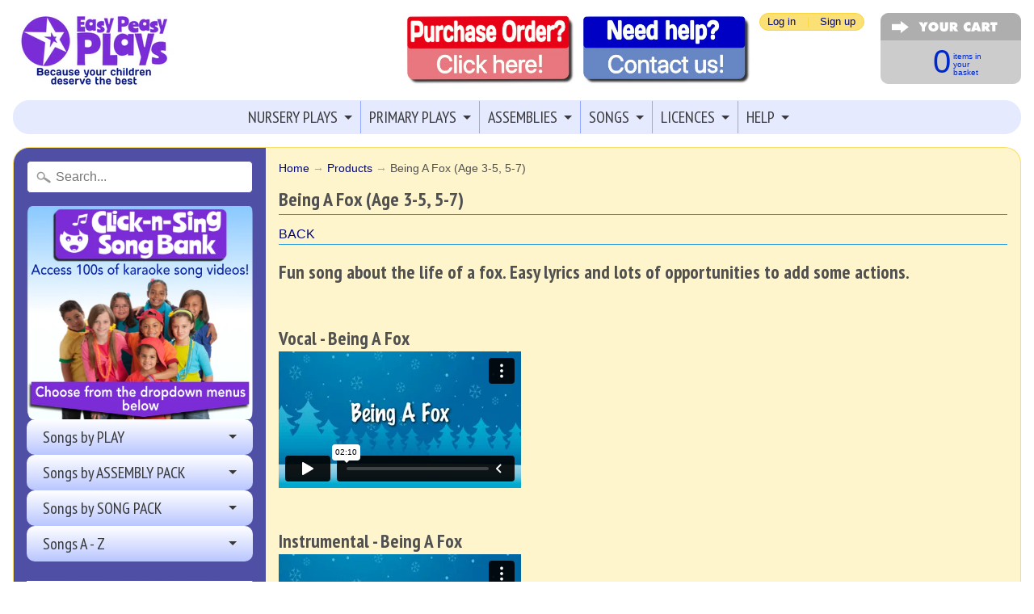

--- FILE ---
content_type: text/html; charset=utf-8
request_url: https://easypeasyplays.co.uk/products/being-a-fox-age-3-5-5-7
body_size: 16663
content:
<!DOCTYPE html>
<!--[if IE 8]> <html class="no-js lt-ie9" lang="en" > <![endif]-->
<!--[if gt IE 8]><!--> <html class="no-js" lang="en" > <!--<![endif]-->
<head>


  
<meta charset="utf-8" />
<meta http-equiv="X-UA-Compatible" content="IE=edge" />  
<meta name="viewport" content="width=device-width, initial-scale=1.0, height=device-height, minimum-scale=1.0, user-scalable=0">



  
    
    
    <link href="//fonts.googleapis.com/css?family=PT+Sans+Narrow:400,700" rel="stylesheet" type="text/css" media="all" />
  

   
  

  <link rel="shortcut icon" href="//easypeasyplays.co.uk/cdn/shop/files/Favicon_1bec5d87-ada7-4fae-9dd0-a5434b3ca449_32x32.jpg?v=1613610903" type="image/png">

  
 


    <title>Being A Fox (Age 3-5, 5-7) | Easy Peasy Plays</title> 





	<meta name="description" content="Fun song about the life of a fox. Easy lyrics and lots of opportunities to add some actions.   Vocal - Being A Fox   Instrumental - Being A Fox   Taken From:      SAY HELLO TO LITTLE JO (Ages: Nursery, 3 - 6 years, 5 - 9 years) &quot;An enchanting winter musical&quot; Extras Coming soon" />


<link rel="canonical" href="https://easypeasyplays.co.uk/products/being-a-fox-age-3-5-5-7" /> 
<!-- /snippets/social-meta-tags.liquid -->
<meta property="og:site_name" content="Easy Peasy Plays">
<meta property="og:url" content="https://easypeasyplays.co.uk/products/being-a-fox-age-3-5-5-7">
<meta property="og:title" content="Being A Fox (Age 3-5, 5-7)">
<meta property="og:type" content="product">
<meta property="og:description" content="Fun song about the life of a fox. Easy lyrics and lots of opportunities to add some actions.   Vocal - Being A Fox   Instrumental - Being A Fox   Taken From:      SAY HELLO TO LITTLE JO (Ages: Nursery, 3 - 6 years, 5 - 9 years) &quot;An enchanting winter musical&quot; Extras Coming soon"><meta property="og:price:amount" content="0.00">
  <meta property="og:price:currency" content="GBP">


<meta name="twitter:site" content="@">
<meta name="twitter:card" content="summary_large_image">
<meta name="twitter:title" content="Being A Fox (Age 3-5, 5-7)">
<meta name="twitter:description" content="Fun song about the life of a fox. Easy lyrics and lots of opportunities to add some actions.   Vocal - Being A Fox   Instrumental - Being A Fox   Taken From:      SAY HELLO TO LITTLE JO (Ages: Nursery, 3 - 6 years, 5 - 9 years) &quot;An enchanting winter musical&quot; Extras Coming soon">
  
    

<link href="//easypeasyplays.co.uk/cdn/shop/t/73/assets/styles.scss.css?v=576806366615314331704185249" rel="stylesheet" type="text/css" media="all" />  

  
  
 
  
<script>
  window.Sunrise = window.Sunrise || {};
  Sunrise.strings = {
    add_to_cart: "Order Now",
    sold_out: "Sold out - contact us for stock update",
    unavailable: "Unavailable",
    money_format_json: "\u0026pound;{{amount}}",
    money_format: "&pound;{{amount}}",
    money_with_currency_format_json: "\u0026pound;{{amount}} GBP",
    money_with_currency_format: "&pound;{{amount}} GBP",
    shop_currency: "GBP",
    locale: "en",
    locale_json: "en",
    customer_accounts_enabled: true,
    customer_logged_in: false
  };
</script>  
  
 

  
<script src="//easypeasyplays.co.uk/cdn/shop/t/73/assets/vendor.js?v=54135488119201741561504865689" type="text/javascript"></script> 
<script src="//easypeasyplays.co.uk/cdn/shop/t/73/assets/theme.js?v=157441659620569446141526548179" type="text/javascript"></script> 
  
    

<script>window.performance && window.performance.mark && window.performance.mark('shopify.content_for_header.start');</script><meta id="shopify-digital-wallet" name="shopify-digital-wallet" content="/6381571/digital_wallets/dialog">
<meta name="shopify-checkout-api-token" content="6b2040304e4f15eb0a84da74252c6d60">
<meta id="in-context-paypal-metadata" data-shop-id="6381571" data-venmo-supported="false" data-environment="production" data-locale="en_US" data-paypal-v4="true" data-currency="GBP">
<link rel="alternate" type="application/json+oembed" href="https://easypeasyplays.co.uk/products/being-a-fox-age-3-5-5-7.oembed">
<script async="async" src="/checkouts/internal/preloads.js?locale=en-GB"></script>
<link rel="preconnect" href="https://shop.app" crossorigin="anonymous">
<script async="async" src="https://shop.app/checkouts/internal/preloads.js?locale=en-GB&shop_id=6381571" crossorigin="anonymous"></script>
<script id="apple-pay-shop-capabilities" type="application/json">{"shopId":6381571,"countryCode":"GB","currencyCode":"GBP","merchantCapabilities":["supports3DS"],"merchantId":"gid:\/\/shopify\/Shop\/6381571","merchantName":"Easy Peasy Plays","requiredBillingContactFields":["postalAddress","email","phone"],"requiredShippingContactFields":["postalAddress","email","phone"],"shippingType":"shipping","supportedNetworks":["visa","maestro","masterCard","amex","discover","elo"],"total":{"type":"pending","label":"Easy Peasy Plays","amount":"1.00"},"shopifyPaymentsEnabled":true,"supportsSubscriptions":true}</script>
<script id="shopify-features" type="application/json">{"accessToken":"6b2040304e4f15eb0a84da74252c6d60","betas":["rich-media-storefront-analytics"],"domain":"easypeasyplays.co.uk","predictiveSearch":true,"shopId":6381571,"locale":"en"}</script>
<script>var Shopify = Shopify || {};
Shopify.shop = "popcornschool-com.myshopify.com";
Shopify.locale = "en";
Shopify.currency = {"active":"GBP","rate":"1.0"};
Shopify.country = "GB";
Shopify.theme = {"name":"sunrise-september-2017","id":184825877,"schema_name":"Sunrise","schema_version":"5.08","theme_store_id":null,"role":"main"};
Shopify.theme.handle = "null";
Shopify.theme.style = {"id":null,"handle":null};
Shopify.cdnHost = "easypeasyplays.co.uk/cdn";
Shopify.routes = Shopify.routes || {};
Shopify.routes.root = "/";</script>
<script type="module">!function(o){(o.Shopify=o.Shopify||{}).modules=!0}(window);</script>
<script>!function(o){function n(){var o=[];function n(){o.push(Array.prototype.slice.apply(arguments))}return n.q=o,n}var t=o.Shopify=o.Shopify||{};t.loadFeatures=n(),t.autoloadFeatures=n()}(window);</script>
<script>
  window.ShopifyPay = window.ShopifyPay || {};
  window.ShopifyPay.apiHost = "shop.app\/pay";
  window.ShopifyPay.redirectState = null;
</script>
<script id="shop-js-analytics" type="application/json">{"pageType":"product"}</script>
<script defer="defer" async type="module" src="//easypeasyplays.co.uk/cdn/shopifycloud/shop-js/modules/v2/client.init-shop-cart-sync_BApSsMSl.en.esm.js"></script>
<script defer="defer" async type="module" src="//easypeasyplays.co.uk/cdn/shopifycloud/shop-js/modules/v2/chunk.common_CBoos6YZ.esm.js"></script>
<script type="module">
  await import("//easypeasyplays.co.uk/cdn/shopifycloud/shop-js/modules/v2/client.init-shop-cart-sync_BApSsMSl.en.esm.js");
await import("//easypeasyplays.co.uk/cdn/shopifycloud/shop-js/modules/v2/chunk.common_CBoos6YZ.esm.js");

  window.Shopify.SignInWithShop?.initShopCartSync?.({"fedCMEnabled":true,"windoidEnabled":true});

</script>
<script>
  window.Shopify = window.Shopify || {};
  if (!window.Shopify.featureAssets) window.Shopify.featureAssets = {};
  window.Shopify.featureAssets['shop-js'] = {"shop-cart-sync":["modules/v2/client.shop-cart-sync_DJczDl9f.en.esm.js","modules/v2/chunk.common_CBoos6YZ.esm.js"],"init-fed-cm":["modules/v2/client.init-fed-cm_BzwGC0Wi.en.esm.js","modules/v2/chunk.common_CBoos6YZ.esm.js"],"init-windoid":["modules/v2/client.init-windoid_BS26ThXS.en.esm.js","modules/v2/chunk.common_CBoos6YZ.esm.js"],"shop-cash-offers":["modules/v2/client.shop-cash-offers_DthCPNIO.en.esm.js","modules/v2/chunk.common_CBoos6YZ.esm.js","modules/v2/chunk.modal_Bu1hFZFC.esm.js"],"shop-button":["modules/v2/client.shop-button_D_JX508o.en.esm.js","modules/v2/chunk.common_CBoos6YZ.esm.js"],"init-shop-email-lookup-coordinator":["modules/v2/client.init-shop-email-lookup-coordinator_DFwWcvrS.en.esm.js","modules/v2/chunk.common_CBoos6YZ.esm.js"],"shop-toast-manager":["modules/v2/client.shop-toast-manager_tEhgP2F9.en.esm.js","modules/v2/chunk.common_CBoos6YZ.esm.js"],"shop-login-button":["modules/v2/client.shop-login-button_DwLgFT0K.en.esm.js","modules/v2/chunk.common_CBoos6YZ.esm.js","modules/v2/chunk.modal_Bu1hFZFC.esm.js"],"avatar":["modules/v2/client.avatar_BTnouDA3.en.esm.js"],"init-shop-cart-sync":["modules/v2/client.init-shop-cart-sync_BApSsMSl.en.esm.js","modules/v2/chunk.common_CBoos6YZ.esm.js"],"pay-button":["modules/v2/client.pay-button_BuNmcIr_.en.esm.js","modules/v2/chunk.common_CBoos6YZ.esm.js"],"init-shop-for-new-customer-accounts":["modules/v2/client.init-shop-for-new-customer-accounts_DrjXSI53.en.esm.js","modules/v2/client.shop-login-button_DwLgFT0K.en.esm.js","modules/v2/chunk.common_CBoos6YZ.esm.js","modules/v2/chunk.modal_Bu1hFZFC.esm.js"],"init-customer-accounts-sign-up":["modules/v2/client.init-customer-accounts-sign-up_TlVCiykN.en.esm.js","modules/v2/client.shop-login-button_DwLgFT0K.en.esm.js","modules/v2/chunk.common_CBoos6YZ.esm.js","modules/v2/chunk.modal_Bu1hFZFC.esm.js"],"shop-follow-button":["modules/v2/client.shop-follow-button_C5D3XtBb.en.esm.js","modules/v2/chunk.common_CBoos6YZ.esm.js","modules/v2/chunk.modal_Bu1hFZFC.esm.js"],"checkout-modal":["modules/v2/client.checkout-modal_8TC_1FUY.en.esm.js","modules/v2/chunk.common_CBoos6YZ.esm.js","modules/v2/chunk.modal_Bu1hFZFC.esm.js"],"init-customer-accounts":["modules/v2/client.init-customer-accounts_C0Oh2ljF.en.esm.js","modules/v2/client.shop-login-button_DwLgFT0K.en.esm.js","modules/v2/chunk.common_CBoos6YZ.esm.js","modules/v2/chunk.modal_Bu1hFZFC.esm.js"],"lead-capture":["modules/v2/client.lead-capture_Cq0gfm7I.en.esm.js","modules/v2/chunk.common_CBoos6YZ.esm.js","modules/v2/chunk.modal_Bu1hFZFC.esm.js"],"shop-login":["modules/v2/client.shop-login_BmtnoEUo.en.esm.js","modules/v2/chunk.common_CBoos6YZ.esm.js","modules/v2/chunk.modal_Bu1hFZFC.esm.js"],"payment-terms":["modules/v2/client.payment-terms_BHOWV7U_.en.esm.js","modules/v2/chunk.common_CBoos6YZ.esm.js","modules/v2/chunk.modal_Bu1hFZFC.esm.js"]};
</script>
<script>(function() {
  var isLoaded = false;
  function asyncLoad() {
    if (isLoaded) return;
    isLoaded = true;
    var urls = ["https:\/\/chimpstatic.com\/mcjs-connected\/js\/users\/26ae103782c87c10e77134aa7\/62168544dc4e7315426bf4610.js?shop=popcornschool-com.myshopify.com"];
    for (var i = 0; i < urls.length; i++) {
      var s = document.createElement('script');
      s.type = 'text/javascript';
      s.async = true;
      s.src = urls[i];
      var x = document.getElementsByTagName('script')[0];
      x.parentNode.insertBefore(s, x);
    }
  };
  if(window.attachEvent) {
    window.attachEvent('onload', asyncLoad);
  } else {
    window.addEventListener('load', asyncLoad, false);
  }
})();</script>
<script id="__st">var __st={"a":6381571,"offset":0,"reqid":"dec8cc3a-861f-453f-aa5a-b3db03ed39cc-1768884317","pageurl":"easypeasyplays.co.uk\/products\/being-a-fox-age-3-5-5-7","u":"267aaf667ec8","p":"product","rtyp":"product","rid":11800960213};</script>
<script>window.ShopifyPaypalV4VisibilityTracking = true;</script>
<script id="captcha-bootstrap">!function(){'use strict';const t='contact',e='account',n='new_comment',o=[[t,t],['blogs',n],['comments',n],[t,'customer']],c=[[e,'customer_login'],[e,'guest_login'],[e,'recover_customer_password'],[e,'create_customer']],r=t=>t.map((([t,e])=>`form[action*='/${t}']:not([data-nocaptcha='true']) input[name='form_type'][value='${e}']`)).join(','),a=t=>()=>t?[...document.querySelectorAll(t)].map((t=>t.form)):[];function s(){const t=[...o],e=r(t);return a(e)}const i='password',u='form_key',d=['recaptcha-v3-token','g-recaptcha-response','h-captcha-response',i],f=()=>{try{return window.sessionStorage}catch{return}},m='__shopify_v',_=t=>t.elements[u];function p(t,e,n=!1){try{const o=window.sessionStorage,c=JSON.parse(o.getItem(e)),{data:r}=function(t){const{data:e,action:n}=t;return t[m]||n?{data:e,action:n}:{data:t,action:n}}(c);for(const[e,n]of Object.entries(r))t.elements[e]&&(t.elements[e].value=n);n&&o.removeItem(e)}catch(o){console.error('form repopulation failed',{error:o})}}const l='form_type',E='cptcha';function T(t){t.dataset[E]=!0}const w=window,h=w.document,L='Shopify',v='ce_forms',y='captcha';let A=!1;((t,e)=>{const n=(g='f06e6c50-85a8-45c8-87d0-21a2b65856fe',I='https://cdn.shopify.com/shopifycloud/storefront-forms-hcaptcha/ce_storefront_forms_captcha_hcaptcha.v1.5.2.iife.js',D={infoText:'Protected by hCaptcha',privacyText:'Privacy',termsText:'Terms'},(t,e,n)=>{const o=w[L][v],c=o.bindForm;if(c)return c(t,g,e,D).then(n);var r;o.q.push([[t,g,e,D],n]),r=I,A||(h.body.append(Object.assign(h.createElement('script'),{id:'captcha-provider',async:!0,src:r})),A=!0)});var g,I,D;w[L]=w[L]||{},w[L][v]=w[L][v]||{},w[L][v].q=[],w[L][y]=w[L][y]||{},w[L][y].protect=function(t,e){n(t,void 0,e),T(t)},Object.freeze(w[L][y]),function(t,e,n,w,h,L){const[v,y,A,g]=function(t,e,n){const i=e?o:[],u=t?c:[],d=[...i,...u],f=r(d),m=r(i),_=r(d.filter((([t,e])=>n.includes(e))));return[a(f),a(m),a(_),s()]}(w,h,L),I=t=>{const e=t.target;return e instanceof HTMLFormElement?e:e&&e.form},D=t=>v().includes(t);t.addEventListener('submit',(t=>{const e=I(t);if(!e)return;const n=D(e)&&!e.dataset.hcaptchaBound&&!e.dataset.recaptchaBound,o=_(e),c=g().includes(e)&&(!o||!o.value);(n||c)&&t.preventDefault(),c&&!n&&(function(t){try{if(!f())return;!function(t){const e=f();if(!e)return;const n=_(t);if(!n)return;const o=n.value;o&&e.removeItem(o)}(t);const e=Array.from(Array(32),(()=>Math.random().toString(36)[2])).join('');!function(t,e){_(t)||t.append(Object.assign(document.createElement('input'),{type:'hidden',name:u})),t.elements[u].value=e}(t,e),function(t,e){const n=f();if(!n)return;const o=[...t.querySelectorAll(`input[type='${i}']`)].map((({name:t})=>t)),c=[...d,...o],r={};for(const[a,s]of new FormData(t).entries())c.includes(a)||(r[a]=s);n.setItem(e,JSON.stringify({[m]:1,action:t.action,data:r}))}(t,e)}catch(e){console.error('failed to persist form',e)}}(e),e.submit())}));const S=(t,e)=>{t&&!t.dataset[E]&&(n(t,e.some((e=>e===t))),T(t))};for(const o of['focusin','change'])t.addEventListener(o,(t=>{const e=I(t);D(e)&&S(e,y())}));const B=e.get('form_key'),M=e.get(l),P=B&&M;t.addEventListener('DOMContentLoaded',(()=>{const t=y();if(P)for(const e of t)e.elements[l].value===M&&p(e,B);[...new Set([...A(),...v().filter((t=>'true'===t.dataset.shopifyCaptcha))])].forEach((e=>S(e,t)))}))}(h,new URLSearchParams(w.location.search),n,t,e,['guest_login'])})(!0,!0)}();</script>
<script integrity="sha256-4kQ18oKyAcykRKYeNunJcIwy7WH5gtpwJnB7kiuLZ1E=" data-source-attribution="shopify.loadfeatures" defer="defer" src="//easypeasyplays.co.uk/cdn/shopifycloud/storefront/assets/storefront/load_feature-a0a9edcb.js" crossorigin="anonymous"></script>
<script crossorigin="anonymous" defer="defer" src="//easypeasyplays.co.uk/cdn/shopifycloud/storefront/assets/shopify_pay/storefront-65b4c6d7.js?v=20250812"></script>
<script data-source-attribution="shopify.dynamic_checkout.dynamic.init">var Shopify=Shopify||{};Shopify.PaymentButton=Shopify.PaymentButton||{isStorefrontPortableWallets:!0,init:function(){window.Shopify.PaymentButton.init=function(){};var t=document.createElement("script");t.src="https://easypeasyplays.co.uk/cdn/shopifycloud/portable-wallets/latest/portable-wallets.en.js",t.type="module",document.head.appendChild(t)}};
</script>
<script data-source-attribution="shopify.dynamic_checkout.buyer_consent">
  function portableWalletsHideBuyerConsent(e){var t=document.getElementById("shopify-buyer-consent"),n=document.getElementById("shopify-subscription-policy-button");t&&n&&(t.classList.add("hidden"),t.setAttribute("aria-hidden","true"),n.removeEventListener("click",e))}function portableWalletsShowBuyerConsent(e){var t=document.getElementById("shopify-buyer-consent"),n=document.getElementById("shopify-subscription-policy-button");t&&n&&(t.classList.remove("hidden"),t.removeAttribute("aria-hidden"),n.addEventListener("click",e))}window.Shopify?.PaymentButton&&(window.Shopify.PaymentButton.hideBuyerConsent=portableWalletsHideBuyerConsent,window.Shopify.PaymentButton.showBuyerConsent=portableWalletsShowBuyerConsent);
</script>
<script data-source-attribution="shopify.dynamic_checkout.cart.bootstrap">document.addEventListener("DOMContentLoaded",(function(){function t(){return document.querySelector("shopify-accelerated-checkout-cart, shopify-accelerated-checkout")}if(t())Shopify.PaymentButton.init();else{new MutationObserver((function(e,n){t()&&(Shopify.PaymentButton.init(),n.disconnect())})).observe(document.body,{childList:!0,subtree:!0})}}));
</script>
<link id="shopify-accelerated-checkout-styles" rel="stylesheet" media="screen" href="https://easypeasyplays.co.uk/cdn/shopifycloud/portable-wallets/latest/accelerated-checkout-backwards-compat.css" crossorigin="anonymous">
<style id="shopify-accelerated-checkout-cart">
        #shopify-buyer-consent {
  margin-top: 1em;
  display: inline-block;
  width: 100%;
}

#shopify-buyer-consent.hidden {
  display: none;
}

#shopify-subscription-policy-button {
  background: none;
  border: none;
  padding: 0;
  text-decoration: underline;
  font-size: inherit;
  cursor: pointer;
}

#shopify-subscription-policy-button::before {
  box-shadow: none;
}

      </style>

<script>window.performance && window.performance.mark && window.performance.mark('shopify.content_for_header.end');</script>


  
  
<script src="https://cdn.shopify.com/extensions/019b35a3-cff8-7eb0-85f4-edb1f960047c/avada-app-49/assets/avada-cookie.js" type="text/javascript" defer="defer"></script>
<meta property="og:image" content="https://cdn.shopify.com/s/files/1/0638/1571/files/Website_3_825401c7-171d-4b46-a6d4-5279ef2f9991.png?height=628&pad_color=ffffff&v=1613796096&width=1200" />
<meta property="og:image:secure_url" content="https://cdn.shopify.com/s/files/1/0638/1571/files/Website_3_825401c7-171d-4b46-a6d4-5279ef2f9991.png?height=628&pad_color=ffffff&v=1613796096&width=1200" />
<meta property="og:image:width" content="1200" />
<meta property="og:image:height" content="628" />
<link href="https://monorail-edge.shopifysvc.com" rel="dns-prefetch">
<script>(function(){if ("sendBeacon" in navigator && "performance" in window) {try {var session_token_from_headers = performance.getEntriesByType('navigation')[0].serverTiming.find(x => x.name == '_s').description;} catch {var session_token_from_headers = undefined;}var session_cookie_matches = document.cookie.match(/_shopify_s=([^;]*)/);var session_token_from_cookie = session_cookie_matches && session_cookie_matches.length === 2 ? session_cookie_matches[1] : "";var session_token = session_token_from_headers || session_token_from_cookie || "";function handle_abandonment_event(e) {var entries = performance.getEntries().filter(function(entry) {return /monorail-edge.shopifysvc.com/.test(entry.name);});if (!window.abandonment_tracked && entries.length === 0) {window.abandonment_tracked = true;var currentMs = Date.now();var navigation_start = performance.timing.navigationStart;var payload = {shop_id: 6381571,url: window.location.href,navigation_start,duration: currentMs - navigation_start,session_token,page_type: "product"};window.navigator.sendBeacon("https://monorail-edge.shopifysvc.com/v1/produce", JSON.stringify({schema_id: "online_store_buyer_site_abandonment/1.1",payload: payload,metadata: {event_created_at_ms: currentMs,event_sent_at_ms: currentMs}}));}}window.addEventListener('pagehide', handle_abandonment_event);}}());</script>
<script id="web-pixels-manager-setup">(function e(e,d,r,n,o){if(void 0===o&&(o={}),!Boolean(null===(a=null===(i=window.Shopify)||void 0===i?void 0:i.analytics)||void 0===a?void 0:a.replayQueue)){var i,a;window.Shopify=window.Shopify||{};var t=window.Shopify;t.analytics=t.analytics||{};var s=t.analytics;s.replayQueue=[],s.publish=function(e,d,r){return s.replayQueue.push([e,d,r]),!0};try{self.performance.mark("wpm:start")}catch(e){}var l=function(){var e={modern:/Edge?\/(1{2}[4-9]|1[2-9]\d|[2-9]\d{2}|\d{4,})\.\d+(\.\d+|)|Firefox\/(1{2}[4-9]|1[2-9]\d|[2-9]\d{2}|\d{4,})\.\d+(\.\d+|)|Chrom(ium|e)\/(9{2}|\d{3,})\.\d+(\.\d+|)|(Maci|X1{2}).+ Version\/(15\.\d+|(1[6-9]|[2-9]\d|\d{3,})\.\d+)([,.]\d+|)( \(\w+\)|)( Mobile\/\w+|) Safari\/|Chrome.+OPR\/(9{2}|\d{3,})\.\d+\.\d+|(CPU[ +]OS|iPhone[ +]OS|CPU[ +]iPhone|CPU IPhone OS|CPU iPad OS)[ +]+(15[._]\d+|(1[6-9]|[2-9]\d|\d{3,})[._]\d+)([._]\d+|)|Android:?[ /-](13[3-9]|1[4-9]\d|[2-9]\d{2}|\d{4,})(\.\d+|)(\.\d+|)|Android.+Firefox\/(13[5-9]|1[4-9]\d|[2-9]\d{2}|\d{4,})\.\d+(\.\d+|)|Android.+Chrom(ium|e)\/(13[3-9]|1[4-9]\d|[2-9]\d{2}|\d{4,})\.\d+(\.\d+|)|SamsungBrowser\/([2-9]\d|\d{3,})\.\d+/,legacy:/Edge?\/(1[6-9]|[2-9]\d|\d{3,})\.\d+(\.\d+|)|Firefox\/(5[4-9]|[6-9]\d|\d{3,})\.\d+(\.\d+|)|Chrom(ium|e)\/(5[1-9]|[6-9]\d|\d{3,})\.\d+(\.\d+|)([\d.]+$|.*Safari\/(?![\d.]+ Edge\/[\d.]+$))|(Maci|X1{2}).+ Version\/(10\.\d+|(1[1-9]|[2-9]\d|\d{3,})\.\d+)([,.]\d+|)( \(\w+\)|)( Mobile\/\w+|) Safari\/|Chrome.+OPR\/(3[89]|[4-9]\d|\d{3,})\.\d+\.\d+|(CPU[ +]OS|iPhone[ +]OS|CPU[ +]iPhone|CPU IPhone OS|CPU iPad OS)[ +]+(10[._]\d+|(1[1-9]|[2-9]\d|\d{3,})[._]\d+)([._]\d+|)|Android:?[ /-](13[3-9]|1[4-9]\d|[2-9]\d{2}|\d{4,})(\.\d+|)(\.\d+|)|Mobile Safari.+OPR\/([89]\d|\d{3,})\.\d+\.\d+|Android.+Firefox\/(13[5-9]|1[4-9]\d|[2-9]\d{2}|\d{4,})\.\d+(\.\d+|)|Android.+Chrom(ium|e)\/(13[3-9]|1[4-9]\d|[2-9]\d{2}|\d{4,})\.\d+(\.\d+|)|Android.+(UC? ?Browser|UCWEB|U3)[ /]?(15\.([5-9]|\d{2,})|(1[6-9]|[2-9]\d|\d{3,})\.\d+)\.\d+|SamsungBrowser\/(5\.\d+|([6-9]|\d{2,})\.\d+)|Android.+MQ{2}Browser\/(14(\.(9|\d{2,})|)|(1[5-9]|[2-9]\d|\d{3,})(\.\d+|))(\.\d+|)|K[Aa][Ii]OS\/(3\.\d+|([4-9]|\d{2,})\.\d+)(\.\d+|)/},d=e.modern,r=e.legacy,n=navigator.userAgent;return n.match(d)?"modern":n.match(r)?"legacy":"unknown"}(),u="modern"===l?"modern":"legacy",c=(null!=n?n:{modern:"",legacy:""})[u],f=function(e){return[e.baseUrl,"/wpm","/b",e.hashVersion,"modern"===e.buildTarget?"m":"l",".js"].join("")}({baseUrl:d,hashVersion:r,buildTarget:u}),m=function(e){var d=e.version,r=e.bundleTarget,n=e.surface,o=e.pageUrl,i=e.monorailEndpoint;return{emit:function(e){var a=e.status,t=e.errorMsg,s=(new Date).getTime(),l=JSON.stringify({metadata:{event_sent_at_ms:s},events:[{schema_id:"web_pixels_manager_load/3.1",payload:{version:d,bundle_target:r,page_url:o,status:a,surface:n,error_msg:t},metadata:{event_created_at_ms:s}}]});if(!i)return console&&console.warn&&console.warn("[Web Pixels Manager] No Monorail endpoint provided, skipping logging."),!1;try{return self.navigator.sendBeacon.bind(self.navigator)(i,l)}catch(e){}var u=new XMLHttpRequest;try{return u.open("POST",i,!0),u.setRequestHeader("Content-Type","text/plain"),u.send(l),!0}catch(e){return console&&console.warn&&console.warn("[Web Pixels Manager] Got an unhandled error while logging to Monorail."),!1}}}}({version:r,bundleTarget:l,surface:e.surface,pageUrl:self.location.href,monorailEndpoint:e.monorailEndpoint});try{o.browserTarget=l,function(e){var d=e.src,r=e.async,n=void 0===r||r,o=e.onload,i=e.onerror,a=e.sri,t=e.scriptDataAttributes,s=void 0===t?{}:t,l=document.createElement("script"),u=document.querySelector("head"),c=document.querySelector("body");if(l.async=n,l.src=d,a&&(l.integrity=a,l.crossOrigin="anonymous"),s)for(var f in s)if(Object.prototype.hasOwnProperty.call(s,f))try{l.dataset[f]=s[f]}catch(e){}if(o&&l.addEventListener("load",o),i&&l.addEventListener("error",i),u)u.appendChild(l);else{if(!c)throw new Error("Did not find a head or body element to append the script");c.appendChild(l)}}({src:f,async:!0,onload:function(){if(!function(){var e,d;return Boolean(null===(d=null===(e=window.Shopify)||void 0===e?void 0:e.analytics)||void 0===d?void 0:d.initialized)}()){var d=window.webPixelsManager.init(e)||void 0;if(d){var r=window.Shopify.analytics;r.replayQueue.forEach((function(e){var r=e[0],n=e[1],o=e[2];d.publishCustomEvent(r,n,o)})),r.replayQueue=[],r.publish=d.publishCustomEvent,r.visitor=d.visitor,r.initialized=!0}}},onerror:function(){return m.emit({status:"failed",errorMsg:"".concat(f," has failed to load")})},sri:function(e){var d=/^sha384-[A-Za-z0-9+/=]+$/;return"string"==typeof e&&d.test(e)}(c)?c:"",scriptDataAttributes:o}),m.emit({status:"loading"})}catch(e){m.emit({status:"failed",errorMsg:(null==e?void 0:e.message)||"Unknown error"})}}})({shopId: 6381571,storefrontBaseUrl: "https://easypeasyplays.co.uk",extensionsBaseUrl: "https://extensions.shopifycdn.com/cdn/shopifycloud/web-pixels-manager",monorailEndpoint: "https://monorail-edge.shopifysvc.com/unstable/produce_batch",surface: "storefront-renderer",enabledBetaFlags: ["2dca8a86"],webPixelsConfigList: [{"id":"shopify-app-pixel","configuration":"{}","eventPayloadVersion":"v1","runtimeContext":"STRICT","scriptVersion":"0450","apiClientId":"shopify-pixel","type":"APP","privacyPurposes":["ANALYTICS","MARKETING"]},{"id":"shopify-custom-pixel","eventPayloadVersion":"v1","runtimeContext":"LAX","scriptVersion":"0450","apiClientId":"shopify-pixel","type":"CUSTOM","privacyPurposes":["ANALYTICS","MARKETING"]}],isMerchantRequest: false,initData: {"shop":{"name":"Easy Peasy Plays","paymentSettings":{"currencyCode":"GBP"},"myshopifyDomain":"popcornschool-com.myshopify.com","countryCode":"GB","storefrontUrl":"https:\/\/easypeasyplays.co.uk"},"customer":null,"cart":null,"checkout":null,"productVariants":[{"price":{"amount":0.0,"currencyCode":"GBP"},"product":{"title":"Being A Fox (Age 3-5, 5-7)","vendor":"schoolsongsonline","id":"11800960213","untranslatedTitle":"Being A Fox (Age 3-5, 5-7)","url":"\/products\/being-a-fox-age-3-5-5-7","type":"song"},"id":"53677545429","image":null,"sku":"","title":"Default Title","untranslatedTitle":"Default Title"}],"purchasingCompany":null},},"https://easypeasyplays.co.uk/cdn","fcfee988w5aeb613cpc8e4bc33m6693e112",{"modern":"","legacy":""},{"shopId":"6381571","storefrontBaseUrl":"https:\/\/easypeasyplays.co.uk","extensionBaseUrl":"https:\/\/extensions.shopifycdn.com\/cdn\/shopifycloud\/web-pixels-manager","surface":"storefront-renderer","enabledBetaFlags":"[\"2dca8a86\"]","isMerchantRequest":"false","hashVersion":"fcfee988w5aeb613cpc8e4bc33m6693e112","publish":"custom","events":"[[\"page_viewed\",{}],[\"product_viewed\",{\"productVariant\":{\"price\":{\"amount\":0.0,\"currencyCode\":\"GBP\"},\"product\":{\"title\":\"Being A Fox (Age 3-5, 5-7)\",\"vendor\":\"schoolsongsonline\",\"id\":\"11800960213\",\"untranslatedTitle\":\"Being A Fox (Age 3-5, 5-7)\",\"url\":\"\/products\/being-a-fox-age-3-5-5-7\",\"type\":\"song\"},\"id\":\"53677545429\",\"image\":null,\"sku\":\"\",\"title\":\"Default Title\",\"untranslatedTitle\":\"Default Title\"}}]]"});</script><script>
  window.ShopifyAnalytics = window.ShopifyAnalytics || {};
  window.ShopifyAnalytics.meta = window.ShopifyAnalytics.meta || {};
  window.ShopifyAnalytics.meta.currency = 'GBP';
  var meta = {"product":{"id":11800960213,"gid":"gid:\/\/shopify\/Product\/11800960213","vendor":"schoolsongsonline","type":"song","handle":"being-a-fox-age-3-5-5-7","variants":[{"id":53677545429,"price":0,"name":"Being A Fox (Age 3-5, 5-7)","public_title":null,"sku":""}],"remote":false},"page":{"pageType":"product","resourceType":"product","resourceId":11800960213,"requestId":"dec8cc3a-861f-453f-aa5a-b3db03ed39cc-1768884317"}};
  for (var attr in meta) {
    window.ShopifyAnalytics.meta[attr] = meta[attr];
  }
</script>
<script class="analytics">
  (function () {
    var customDocumentWrite = function(content) {
      var jquery = null;

      if (window.jQuery) {
        jquery = window.jQuery;
      } else if (window.Checkout && window.Checkout.$) {
        jquery = window.Checkout.$;
      }

      if (jquery) {
        jquery('body').append(content);
      }
    };

    var hasLoggedConversion = function(token) {
      if (token) {
        return document.cookie.indexOf('loggedConversion=' + token) !== -1;
      }
      return false;
    }

    var setCookieIfConversion = function(token) {
      if (token) {
        var twoMonthsFromNow = new Date(Date.now());
        twoMonthsFromNow.setMonth(twoMonthsFromNow.getMonth() + 2);

        document.cookie = 'loggedConversion=' + token + '; expires=' + twoMonthsFromNow;
      }
    }

    var trekkie = window.ShopifyAnalytics.lib = window.trekkie = window.trekkie || [];
    if (trekkie.integrations) {
      return;
    }
    trekkie.methods = [
      'identify',
      'page',
      'ready',
      'track',
      'trackForm',
      'trackLink'
    ];
    trekkie.factory = function(method) {
      return function() {
        var args = Array.prototype.slice.call(arguments);
        args.unshift(method);
        trekkie.push(args);
        return trekkie;
      };
    };
    for (var i = 0; i < trekkie.methods.length; i++) {
      var key = trekkie.methods[i];
      trekkie[key] = trekkie.factory(key);
    }
    trekkie.load = function(config) {
      trekkie.config = config || {};
      trekkie.config.initialDocumentCookie = document.cookie;
      var first = document.getElementsByTagName('script')[0];
      var script = document.createElement('script');
      script.type = 'text/javascript';
      script.onerror = function(e) {
        var scriptFallback = document.createElement('script');
        scriptFallback.type = 'text/javascript';
        scriptFallback.onerror = function(error) {
                var Monorail = {
      produce: function produce(monorailDomain, schemaId, payload) {
        var currentMs = new Date().getTime();
        var event = {
          schema_id: schemaId,
          payload: payload,
          metadata: {
            event_created_at_ms: currentMs,
            event_sent_at_ms: currentMs
          }
        };
        return Monorail.sendRequest("https://" + monorailDomain + "/v1/produce", JSON.stringify(event));
      },
      sendRequest: function sendRequest(endpointUrl, payload) {
        // Try the sendBeacon API
        if (window && window.navigator && typeof window.navigator.sendBeacon === 'function' && typeof window.Blob === 'function' && !Monorail.isIos12()) {
          var blobData = new window.Blob([payload], {
            type: 'text/plain'
          });

          if (window.navigator.sendBeacon(endpointUrl, blobData)) {
            return true;
          } // sendBeacon was not successful

        } // XHR beacon

        var xhr = new XMLHttpRequest();

        try {
          xhr.open('POST', endpointUrl);
          xhr.setRequestHeader('Content-Type', 'text/plain');
          xhr.send(payload);
        } catch (e) {
          console.log(e);
        }

        return false;
      },
      isIos12: function isIos12() {
        return window.navigator.userAgent.lastIndexOf('iPhone; CPU iPhone OS 12_') !== -1 || window.navigator.userAgent.lastIndexOf('iPad; CPU OS 12_') !== -1;
      }
    };
    Monorail.produce('monorail-edge.shopifysvc.com',
      'trekkie_storefront_load_errors/1.1',
      {shop_id: 6381571,
      theme_id: 184825877,
      app_name: "storefront",
      context_url: window.location.href,
      source_url: "//easypeasyplays.co.uk/cdn/s/trekkie.storefront.cd680fe47e6c39ca5d5df5f0a32d569bc48c0f27.min.js"});

        };
        scriptFallback.async = true;
        scriptFallback.src = '//easypeasyplays.co.uk/cdn/s/trekkie.storefront.cd680fe47e6c39ca5d5df5f0a32d569bc48c0f27.min.js';
        first.parentNode.insertBefore(scriptFallback, first);
      };
      script.async = true;
      script.src = '//easypeasyplays.co.uk/cdn/s/trekkie.storefront.cd680fe47e6c39ca5d5df5f0a32d569bc48c0f27.min.js';
      first.parentNode.insertBefore(script, first);
    };
    trekkie.load(
      {"Trekkie":{"appName":"storefront","development":false,"defaultAttributes":{"shopId":6381571,"isMerchantRequest":null,"themeId":184825877,"themeCityHash":"10927897223406550229","contentLanguage":"en","currency":"GBP","eventMetadataId":"ecf18f36-ad7d-47b2-8667-a3f142399e94"},"isServerSideCookieWritingEnabled":true,"monorailRegion":"shop_domain","enabledBetaFlags":["65f19447"]},"Session Attribution":{},"S2S":{"facebookCapiEnabled":false,"source":"trekkie-storefront-renderer","apiClientId":580111}}
    );

    var loaded = false;
    trekkie.ready(function() {
      if (loaded) return;
      loaded = true;

      window.ShopifyAnalytics.lib = window.trekkie;

      var originalDocumentWrite = document.write;
      document.write = customDocumentWrite;
      try { window.ShopifyAnalytics.merchantGoogleAnalytics.call(this); } catch(error) {};
      document.write = originalDocumentWrite;

      window.ShopifyAnalytics.lib.page(null,{"pageType":"product","resourceType":"product","resourceId":11800960213,"requestId":"dec8cc3a-861f-453f-aa5a-b3db03ed39cc-1768884317","shopifyEmitted":true});

      var match = window.location.pathname.match(/checkouts\/(.+)\/(thank_you|post_purchase)/)
      var token = match? match[1]: undefined;
      if (!hasLoggedConversion(token)) {
        setCookieIfConversion(token);
        window.ShopifyAnalytics.lib.track("Viewed Product",{"currency":"GBP","variantId":53677545429,"productId":11800960213,"productGid":"gid:\/\/shopify\/Product\/11800960213","name":"Being A Fox (Age 3-5, 5-7)","price":"0.00","sku":"","brand":"schoolsongsonline","variant":null,"category":"song","nonInteraction":true,"remote":false},undefined,undefined,{"shopifyEmitted":true});
      window.ShopifyAnalytics.lib.track("monorail:\/\/trekkie_storefront_viewed_product\/1.1",{"currency":"GBP","variantId":53677545429,"productId":11800960213,"productGid":"gid:\/\/shopify\/Product\/11800960213","name":"Being A Fox (Age 3-5, 5-7)","price":"0.00","sku":"","brand":"schoolsongsonline","variant":null,"category":"song","nonInteraction":true,"remote":false,"referer":"https:\/\/easypeasyplays.co.uk\/products\/being-a-fox-age-3-5-5-7"});
      }
    });


        var eventsListenerScript = document.createElement('script');
        eventsListenerScript.async = true;
        eventsListenerScript.src = "//easypeasyplays.co.uk/cdn/shopifycloud/storefront/assets/shop_events_listener-3da45d37.js";
        document.getElementsByTagName('head')[0].appendChild(eventsListenerScript);

})();</script>
<script
  defer
  src="https://easypeasyplays.co.uk/cdn/shopifycloud/perf-kit/shopify-perf-kit-3.0.4.min.js"
  data-application="storefront-renderer"
  data-shop-id="6381571"
  data-render-region="gcp-us-central1"
  data-page-type="product"
  data-theme-instance-id="184825877"
  data-theme-name="Sunrise"
  data-theme-version="5.08"
  data-monorail-region="shop_domain"
  data-resource-timing-sampling-rate="10"
  data-shs="true"
  data-shs-beacon="true"
  data-shs-export-with-fetch="true"
  data-shs-logs-sample-rate="1"
  data-shs-beacon-endpoint="https://easypeasyplays.co.uk/api/collect"
></script>
</head>



<body id="product-song" data-curr-format="&pound;{{amount}}" data-shop-currency="GBP">
  <div id="site-wrap">
    <header id="header" class="clearfix">  
      <div id="shopify-section-header" class="shopify-section"><style>
#header .logo.img-logo a{max-width:200px;display:inline-block;line-height:1;vertical-align:bottom;} 
#header .logo.img-logo,#header .logo.img-logo h1{font-size:1em;}
.logo.textonly h1,.logo.textonly a{font-size:64px;line-height:1;} 
.top-menu a{font-size:20px;}
</style>
<div class="row clearfix">
  <div class="logo img-logo">
      
        
 
        
    <a class="newfont" href="/" title="Easy Peasy Plays">
    
      
      <img src="//easypeasyplays.co.uk/cdn/shop/files/Website_4_200x.jpg?v=1614299929"
      srcset="//easypeasyplays.co.uk/cdn/shop/files/Website_4_200x.jpg?v=1614299929 1x, //easypeasyplays.co.uk/cdn/shop/files/Website_4_200x@2x.jpg?v=1614299929 2x"
      alt="Easy Peasy Plays"
      itemprop="logo">
        
      

    
    </a>
        
  
       
        
        
        
       

   

    
  </div >
 
 <a href="https://easypeasyplays.co.uk/pages/faqs-ordering-a-play-for-a-school-purchase-orders-and-invoices" title="How to pay by Purchase Order" target="_blank"><img src="https://cdn.shopify.com/s/files/1/0638/1571/files/PO.jpg?v=1695224325" /></a>

   <a href="https://easypeasyplays.co.uk/pages/contact-us-1" title="Need help? Contact us here" target="_blank"><img src="https://cdn.shopify.com/s/files/1/0638/1571/files/contact.jpg?v=1695224325" /></a>
  

  
    <div class="login-top hide-mobile">
      
        <a href="/account/login">Log in</a> | <a href="/account/register">Sign up</a>
                  
    </div>
             

  <div class="cart-info hide-mobile">
    <a href="/cart"><em>0</em> <span>items in your basket</span></a>
  </div>
</div>
    


   <nav class="top-menu hide-mobile clearfix" role="navigation" data-menuchosen="main-menu">
     <ul>
      
         
         
            <li class="has-sub level-1 from-top-menu">
               <a class="newfont" href="/collections/plays-by-age-early-years-and-nursery">NURSERY PLAYS</a>
               <ul>
               
                     <li>
                        <a href="/collections/christmas-plays-without-nativity-for-early-years-nursery-groups">Christmas Plays</a>                    
                     </li>
               
                     <li>
                        <a href="/collections/featured-christmas-and-winter-plays-musicals-nursery-early-years">Nativity Plays</a>                    
                     </li>
               
                     <li>
                        <a href="/collections/plays-all">All-Year-Round Plays</a>                    
                     </li>
               
                     <li>
                        <a href="/collections/end-of-year-leavers-shows-nursery-early-years">End-of-Year/Leavers Plays</a>                    
                     </li>
               
                     <li>
                        <a href="/collections/plays-by-age-early-years-and-nursery">All Nursery Plays</a>                    
                     </li>
                       
               </ul>
            </li>
         
      
         
         
            <li class="has-sub level-1 from-top-menu">
               <a class="newfont" href="/collections/plays-primary-school">PRIMARY PLAYS</a>
               <ul>
               
                     <li>
                        <a href="/collections/christmas-plays-non-nativity-for-primary-schools-nursery-early-years">Christmas Plays</a>                    
                     </li>
               
                     <li>
                        <a href="/collections/school-nativity-plays">Nativity Plays</a>                    
                     </li>
               
                     <li>
                        <a href="/collections/all-year-round">All-Year-Round Plays</a>                    
                     </li>
               
                     <li>
                        <a href="/collections/easter-assembly-packs">Easter</a>                    
                     </li>
               
                     <li>
                        <a href="/collections/end-of-year-leavers-show">End-of-Year/Leavers Plays</a>                    
                     </li>
               
                     <li>
                        <a href="/collections/plays-primary-school">All Primary Plays</a>                    
                     </li>
                       
               </ul>
            </li>
         
      
         
         
            <li class="has-sub level-1 from-top-menu">
               <a class="newfont" href="/collections/assembly-packs-all">ASSEMBLIES</a>
               <ul>
               
                     <li>
                        <a href="/collections/assembly-packs-leavers-end-of-year">End-of-Year / Leavers</a>                    
                     </li>
               
                     <li>
                        <a href="/collections/assembly-packs-harvest-autumn">Autumn / Harvest</a>                    
                     </li>
               
                     <li>
                        <a href="/collections/easter-assembly-packs">Easter</a>                    
                     </li>
                       
               </ul>
            </li>
         
      
         
         
            <li class="has-sub level-1 from-top-menu">
               <a class="newfont" href="/collections/song-pack-bundles-all">SONGS</a>
               <ul>
               
                     <li>
                        <a href="/collections/song-pack-bundles-harvest">Harvest/Autumn</a>                    
                     </li>
               
                     <li>
                        <a href="/collections/song-pack-bundles-leavers-end-of-year">Leavers Song Packs</a>                    
                     </li>
               
                     <li>
                        <a href="/collections/song-pack-bundles-christmas">Christmas Song Packs</a>                    
                     </li>
                       
               </ul>
            </li>
         
      
         
         
            <li class="has-sub level-1 from-top-menu">
               <a class="newfont" href="/search">LICENCES</a>
               <ul>
               
                     <li>
                        <a href="/pages/licences">FREE 1 Year Performance Licence</a>                    
                     </li>
               
                     <li>
                        <a href="/products/easy-peasy-plays-performance-licence">Renewal Performance Licences</a>                    
                     </li>
                       
               </ul>
            </li>
         
      
         
         
            <li class="has-sub level-1 from-top-menu">
               <a class="newfont" href="/search">HELP</a>
               <ul>
               
                     <li>
                        <a href="/pages/faqs-ordering-a-play-for-a-school-purchase-orders-and-invoices">Ordering for a school / Purchase Orders</a>                    
                     </li>
               
                     <li>
                        <a href="/pages/faqs-how-does-the-no-quibble-guarantee-for-all-plays-work">Money-back Guarantee</a>                    
                     </li>
               
                     <li>
                        <a href="https://easypeasyplays.co.uk/pages/reviews">Reviews</a>                    
                     </li>
               
                     <li>
                        <a href="/pages/licences">FREE Performance Licence</a>                    
                     </li>
               
                     <li>
                        <a href="/products/easy-peasy-plays-performance-licence">Renewal Licence</a>                    
                     </li>
               
                     <li>
                        <a href="/pages/help-for-teachers-and-schools-putting-on-plays-and-performances-2">FAQ&#39;s</a>                    
                     </li>
               
                     <li>
                        <a href="https://easypeasyplays.co.uk/pages/why-choose-easy-peasy-plays">About us</a>                    
                     </li>
               
                     <li>
                        <a href="/pages/contact-us-1">Contact us</a>                    
                     </li>
                       
               </ul>
            </li>
         
      
     </ul>
   </nav>


<nav class="off-canvas-navigation show-mobile newfont">
  <a href="#menu" class="menu-button"><svg xmlns="http://www.w3.org/2000/svg" width="24" height="24" viewBox="0 0 24 24"><path d="M24 6h-24v-4h24v4zm0 4h-24v4h24v-4zm0 8h-24v4h24v-4z"/></svg><span> Menu</span></a>         
  
    <a href="/account" class="menu-user"><svg xmlns="http://www.w3.org/2000/svg" width="24" height="24" viewBox="0 0 24 24"><path d="M20.822 18.096c-3.439-.794-6.64-1.49-5.09-4.418 4.72-8.912 1.251-13.678-3.732-13.678-5.082 0-8.464 4.949-3.732 13.678 1.597 2.945-1.725 3.641-5.09 4.418-3.073.71-3.188 2.236-3.178 4.904l.004 1h23.99l.004-.969c.012-2.688-.092-4.222-3.176-4.935z"/></svg><span> Account</span></a>        
  
  <a href="/cart" class="menu-cart"><svg xmlns="http://www.w3.org/2000/svg" width="24" height="24" viewBox="0 0 24 24"><path d="M10 19.5c0 .829-.672 1.5-1.5 1.5s-1.5-.671-1.5-1.5c0-.828.672-1.5 1.5-1.5s1.5.672 1.5 1.5zm3.5-1.5c-.828 0-1.5.671-1.5 1.5s.672 1.5 1.5 1.5 1.5-.671 1.5-1.5c0-.828-.672-1.5-1.5-1.5zm1.336-5l1.977-7h-16.813l2.938 7h11.898zm4.969-10l-3.432 12h-12.597l.839 2h13.239l3.474-12h1.929l.743-2h-4.195z"/></svg> <span> Basket</span></a>  
  <a href="/search" class="menu-search"><svg xmlns="http://www.w3.org/2000/svg" width="24" height="24" viewBox="0 0 24 24"><path d="M23.111 20.058l-4.977-4.977c.965-1.52 1.523-3.322 1.523-5.251 0-5.42-4.409-9.83-9.829-9.83-5.42 0-9.828 4.41-9.828 9.83s4.408 9.83 9.829 9.83c1.834 0 3.552-.505 5.022-1.383l5.021 5.021c2.144 2.141 5.384-1.096 3.239-3.24zm-20.064-10.228c0-3.739 3.043-6.782 6.782-6.782s6.782 3.042 6.782 6.782-3.043 6.782-6.782 6.782-6.782-3.043-6.782-6.782zm2.01-1.764c1.984-4.599 8.664-4.066 9.922.749-2.534-2.974-6.993-3.294-9.922-.749z"/></svg></a>
  
</nav> 


</div>
      
    </header>

   <div id="content">
     <div id="shopify-section-sidebar" class="shopify-section"><style>
  #side-menu a.newfont{font-size:20px;}
</style>
<section role="complementary" id="sidebar" data-menuchosen="sidebar-menu" data-section-id="sidebar" data-section-type="sidebar" data-keep-open="true">
  <nav role="navigation" id="menu">
    <form method="get" action="/search" class="search-form">
      <fieldset>
      <input type="text" placeholder="Search..." name="q" id="search-input">
      <button type="submit" class="button">Search</button>
      </fieldset>
    </form>          

    <ul id="side-menu">
      
     

    <div class='side-menu-mobile hide show-mobile'></div>
<img src="
https://cdn.shopify.com/s/files/1/0638/1571/files/Click-n-Sing.png?15119065700641530199
" />


   <div class="original-menu">
      
         
         
            <li class="has-sub level-1 original-li">
              <a class="newfont top-link" href="/">Songs by PLAY</a>
               <ul class="animated">
               
                  
                  
                     <li>
                        <a class="" href="/collections/click-n-sing-the-great-globetrotting-game-ages-7-karaoke-videos">Around The World In 50 Minutes</a>
                     </li>
                  
               
                  
                  
                     <li>
                        <a class="" href="/collections/click-n-sing-christmas-eve-kerfuffle-karaoke-videos">Christmas Kerfuffle</a>
                     </li>
                  
               
                  
                  
                     <li>
                        <a class="" href="/collections/click-n-sing-christmas-on-treasure-island">Christmas On Treasure Island</a>
                     </li>
                  
               
                  
                  
                     <li class="has-sub level-2">
                        <a class="top-link" href="/pages/videos">The Christmas Tree Nativity</a>
                        <ul>
                        
                           <li>
                              <a href="/collections/the-christmas-tree-nativity-early-years-click-n-sing-videos" title="">EARLY YEARS</a>
                           </li>
                        
                           <li>
                              <a href="/collections/the-christmas-tree-nativity-ages-3-6-click-n-sing-videos" title="">AGES 3 - 6</a>
                           </li>
                        
                           <li>
                              <a href="/collections/the-magical-christmas-tree-ages-5-9-click-n-sing" title="">AGES 5 - 9</a>
                           </li>
                        
                        </ul>
                     </li>
                  
               
                  
                  
                     <li>
                        <a class="" href="/collections/hubble-bubble-songsforprimaryschools">Hubble Bubble Pirate Trouble</a>
                     </li>
                  
               
                  
                  
                     <li>
                        <a class="" href="/collections/click-n-sing-the-leavers-show">The Leavers Show</a>
                     </li>
                  
               
                  
                  
                     <li>
                        <a class="" href="/collections/click-n-sing-videos-our-very-own-graduation">Our Very Own Graduation</a>
                     </li>
                  
               
                  
                  
                     <li class="has-sub level-2">
                        <a class="top-link" href="/pages/videos">Our Very Own Nativity</a>
                        <ul>
                        
                           <li>
                              <a href="/collections/click-n-sing-our-very-own-nativity-early-years" title="">EARLY YEARS</a>
                           </li>
                        
                           <li>
                              <a href="/collections/click-n-sing-our-very-own-nativity-ages-3-6" title="">AGES 3 - 6</a>
                           </li>
                        
                           <li>
                              <a href="/collections/click-n-sing-our-very-own-nativity-ages-5-9" title="">AGES 5 - 9</a>
                           </li>
                        
                        </ul>
                     </li>
                  
               
                  
                  
                     <li>
                        <a class="" href="/collections/click-n-sing-our-very-own-pop-stars">Our Very Own Pop Stars</a>
                     </li>
                  
               
                  
                  
                     <li class="has-sub level-2">
                        <a class="top-link" href="/pages/videos">Ready, Steady, Elves!</a>
                        <ul>
                        
                           <li>
                              <a href="/collections/click-n-sing-ready-steady-elves-age-early-years" title="">EARLY YEARS</a>
                           </li>
                        
                           <li>
                              <a href="/collections/click-n-sing-ready-steady-elves-age-3-6" title="">AGES 3 - 6</a>
                           </li>
                        
                           <li>
                              <a href="/collections/click-n-sing-ready-steady-elves-age-5-9" title="">AGES 5 - 9</a>
                           </li>
                        
                        </ul>
                     </li>
                  
               
                  
                  
                     <li>
                        <a class="" href="/collections/santa-and-the-beanstalk-ages-7-click-n-sing">Santa And The Beanstalk</a>
                     </li>
                  
               
                  
                  
                     <li class="has-sub level-2">
                        <a class="top-link" href="/pages/videos">Say Hello To Little Jo</a>
                        <ul>
                        
                           <li>
                              <a href="/collections/click-nsing-videos-say-hello-to-little-jo-early-years" title="">EARLY YEARS</a>
                           </li>
                        
                           <li>
                              <a href="/collections/little-jo-gets-lost-in-the-snow-ages-3-6-click-n-sing-videos" title="">AGES 3 - 6</a>
                           </li>
                        
                           <li>
                              <a href="/collections/little-jo-gets-lost-in-the-snow-ages-5-9-click-n-sing-videos" title="">AGES 5 - 9</a>
                           </li>
                        
                        </ul>
                     </li>
                  
               
                  
                  
                     <li class="has-sub level-2">
                        <a class="top-link" href="/pages/videos">Snowy Chums</a>
                        <ul>
                        
                           <li>
                              <a href="/collections/snowy-chums-early-years-click-n-sing-videos" title="">EARLY YEARS</a>
                           </li>
                        
                           <li>
                              <a href="/collections/snowy-chums-ages-3-6-click-n-sing-videos" title="">AGES 3 - 6</a>
                           </li>
                        
                           <li>
                              <a href="/collections/snowy-chums-ages-5-9-click-n-sing" title="">AGES 5 - 9</a>
                           </li>
                        
                        </ul>
                     </li>
                  
               
                  
                  
                     <li>
                        <a class="" href="/collections/click-n-sing-superstar-school">Superstar School</a>
                     </li>
                  
                       
               </ul>
            </li>
         
      
         
         
            <li class="has-sub level-1 original-li">
              <a class="newfont top-link" href="/">Songs by ASSEMBLY PACK</a>
               <ul class="animated">
               
                  
                  
                     <li>
                        <a class="" href="/collections/click-n-sing-thats-our-autumn-harvest-assembly-sorted">That&#39;s Our Autumn &amp; Harvest Assembly Sorted</a>
                     </li>
                  
               
                  
                  
                     <li>
                        <a class="" href="/collections/the-leavers-assembly">Do-It-Yourself Leavers Assembly</a>
                     </li>
                  
               
                  
                  
                     <li>
                        <a class="" href="/collections/easter-made-easy-ages-5-karaoke-song-videos">Easter Made Easy - Ages 5+</a>
                     </li>
                  
               
                  
                  
                     <li>
                        <a class="" href="/collections/easter-made-easy-ages-7-easter-songs-karaoke-videos">Easter Made Easy - Ages 7+</a>
                     </li>
                  
                       
               </ul>
            </li>
         
      
         
         
            <li class="has-sub level-1 original-li">
              <a class="newfont top-link" href="/">Songs by SONG PACK</a>
               <ul class="animated">
               
                  
                  
                     <li>
                        <a class="" href="/collections/click-n-sing-videos-easy-sing-animal-song-pack">Animals</a>
                     </li>
                  
               
                  
                  
                     <li>
                        <a class="" href="/collections/click-n-sing-videos-easy-sing-harvest-song-pack">Autumn &amp; Harvest 1</a>
                     </li>
                  
               
                  
                  
                     <li>
                        <a class="" href="/collections/click-n-sing-autumn-and-harvest-song-pack-2">Autumn &amp; Harvest 2</a>
                     </li>
                  
               
                  
                  
                     <li>
                        <a class="" href="/collections/click-n-sing-christmas-song-pack-1">Christmas</a>
                     </li>
                  
               
                  
                  
                     <li>
                        <a class="" href="/collections/click-n-sing-leavers-end-of-year-song-pack-1">Leavers / End-Of-Year</a>
                     </li>
                  
               
                  
                  
                     <li>
                        <a class="" href="/collections/click-n-sing-videos-sing-a-song-a-day-assembly">Sing A Song A Day</a>
                     </li>
                  
                       
               </ul>
            </li>
         
      
         
         
            <li class="has-sub level-1 original-li">
              <a class="newfont top-link" href="/">Songs A - Z</a>
               <ul class="animated">
               
                  
                  
                     <li>
                        <a class="" href="/collections/a">A</a>
                     </li>
                  
               
                  
                  
                     <li>
                        <a class="" href="/collections/b">B</a>
                     </li>
                  
               
                  
                  
                     <li>
                        <a class="" href="/collections/c">C</a>
                     </li>
                  
               
                  
                  
                     <li>
                        <a class="" href="/collections/d">D</a>
                     </li>
                  
               
                  
                  
                     <li>
                        <a class="" href="/collections/e">E</a>
                     </li>
                  
               
                  
                  
                     <li>
                        <a class="" href="/collections/f">F</a>
                     </li>
                  
               
                  
                  
                     <li>
                        <a class="" href="/collections/g">G</a>
                     </li>
                  
               
                  
                  
                     <li>
                        <a class="" href="/collections/h">H</a>
                     </li>
                  
               
                  
                  
                     <li>
                        <a class="" href="/collections/i">I</a>
                     </li>
                  
               
                  
                  
                     <li>
                        <a class="" href="/collections/j">J</a>
                     </li>
                  
               
                  
                  
                     <li>
                        <a class="" href="/collections/h-1">K</a>
                     </li>
                  
               
                  
                  
                     <li>
                        <a class="" href="/collections/l">L</a>
                     </li>
                  
               
                  
                  
                     <li>
                        <a class="" href="/collections/m">M</a>
                     </li>
                  
               
                  
                  
                     <li>
                        <a class="" href="/collections/n">N</a>
                     </li>
                  
               
                  
                  
                     <li>
                        <a class="" href="/collections/o">O</a>
                     </li>
                  
               
                  
                  
                     <li>
                        <a class="" href="/collections/p">P</a>
                     </li>
                  
               
                  
                  
                     <li>
                        <a class="" href="/collections/q">Q</a>
                     </li>
                  
               
                  
                  
                     <li>
                        <a class="" href="/collections/r">R</a>
                     </li>
                  
               
                  
                  
                     <li>
                        <a class="" href="/collections/s">S</a>
                     </li>
                  
               
                  
                  
                     <li>
                        <a class="" href="/collections/t">T</a>
                     </li>
                  
               
                  
                  
                     <li>
                        <a class="" href="/collections/u">U</a>
                     </li>
                  
               
                  
                  
                     <li>
                        <a class="" href="/collections/v">V</a>
                     </li>
                  
               
                  
                  
                     <li>
                        <a class="" href="/collections/w">W</a>
                     </li>
                  
               
                  
                  
                     <li>
                        <a class="" href="/collections/x">X</a>
                     </li>
                  
               
                  
                  
                     <li>
                        <a class="" href="/collections/y">Y</a>
                     </li>
                  
               
                  
                  
                     <li>
                        <a class="" href="/collections/z">Z</a>
                     </li>
                  
               
                  
                  
                     <li>
                        <a class="" href="/collections/numbers">Numbers</a>
                     </li>
                  
                       
               </ul>
            </li>
         
      
   </div>
   







  
      
       <p></p>
   <img src="https://cdn.shopify.com/s/files/1/0638/1571/files/Award3.png?13760594382723239262" alt="Teacher Awards Finalist - Easy Peasy Plays" />
      
             

    

    </ul>         
  </nav>



  

     

    
  
   

 
  
</section>          



</div> 
 
      <section role="main" id="main"> 
            
        
  
  <div class="breadcrumb">
    
      <a href="/" class="homepage-link" title="Back to the home page">Home</a>
      
           
          <span class="separator">&rarr;</span> 
          <a href="/collections/all">Products</a>
           
        <span class="separator">&rarr;</span>
        <span class="page-on">Being A Fox (Age 3-5, 5-7)</span>
      
    
  </div>  

        
          <div id="shopify-section-banner-ad" class="shopify-section">








</div>
        
        

<div id="shopify-section-product-templatesong" class="shopify-section">
<div itemscope itemtype="http://schema.org/Product" id="prod-11800960213" class="clearfix" data-section-id="product-templatesong" data-section-type="product" data-show-preorder="yes">

  <meta itemprop="name" content="Being A Fox (Age 3-5, 5-7)">
  <meta itemprop="url" content="https://easypeasyplays.co.uk/products/being-a-fox-age-3-5-5-7">
  <meta itemprop="image" content="//easypeasyplays.co.uk/cdn/shopifycloud/storefront/assets/no-image-2048-a2addb12_200x.gif">

  <h1 class="page-title">Being A Fox (Age 3-5, 5-7)</h1>   




    

    
      <div id="productSKU-product-templatesong" class="sku-info"></div>
    

         <a href="javascript:history.go(-1)">BACK</a>

             
  
  
  
  </div> <!-- product details -->



  <div id="product-description" class="rte" itemprop="description">
    <h2></h2>
<h4>Fun song about the life of a fox. Easy lyrics and lots of opportunities to add some actions.</h4>
<p> </p>
<h4>Vocal - Being A Fox</h4>
<div style="max-width: 300px;">
<div><iframe src="https://player.vimeo.com/video/136715644?color=ffffff&amp;title=0&amp;byline=0&amp;portrait=0" width="300" height="169" frameborder="0" webkitallowfullscreen="" mozallowfullscreen="" allowfullscreen=""></iframe></div>
<div></div>
<p> </p>
</div>
<h4>Instrumental - Being A Fox</h4>
<div style="max-width: 300px;">
<div><iframe src="https://player.vimeo.com/video/136715645?color=ffffff&amp;title=0&amp;byline=0&amp;portrait=0" width="300" height="169" frameborder="0" webkitallowfullscreen="" mozallowfullscreen="" allowfullscreen=""></iframe></div>
</div>
<div>
<p> </p>
<div></div>
<h4>Taken From:</h4>
<div></div>
<div></div>
</div>
<p style="text-align: left;"><span color="#351c75" style="color: #9900ff;"><span style="color: #351c75;"><strong>   <a href="https://easypeasyplays.co.uk/collections/our-featured-christmas-and-winter-shows-for-2016/products/say-hello-to-little-jo" title='SAY HELLO TO LITTLE JO (Ages: Nursery, 3 - 6 years, 5 - 9 years) "An enchanting winter musical"' target="_blank" rel="noopener noreferrer"><img src="//cdn.shopify.com/s/files/1/2018/0599/files/Say_Hello_To_Little_Jo_480x480_cdea276b-ba2f-44e8-beb5-94c100e9034b_medium.jpg?v=1496301712" alt='SAY HELLO TO LITTLE JO (Ages: Nursery, 3 - 6 years, 5 - 9 years) "An enchanting winter musical"'></a></strong></span></span></p>
<h2></h2>
<div>
<p> SAY HELLO TO LITTLE JO (Ages: Nursery, 3 - 6 years, 5 - 9 years) "An enchanting winter musical"</p>
<div class="gt-accordion">
<h4>Extras</h4>
<div>Coming soon</div>
</div>
</div>
  </div>



 

  

  


  <script type="application/json" id="ProductJson-product-templatesong">
    {"id":11800960213,"title":"Being A Fox (Age 3-5, 5-7)","handle":"being-a-fox-age-3-5-5-7","description":"\u003ch2\u003e\u003c\/h2\u003e\n\u003ch4\u003eFun song about the life of a fox. Easy lyrics and lots of opportunities to add some actions.\u003c\/h4\u003e\n\u003cp\u003e \u003c\/p\u003e\n\u003ch4\u003eVocal - Being A Fox\u003c\/h4\u003e\n\u003cdiv style=\"max-width: 300px;\"\u003e\n\u003cdiv\u003e\u003ciframe src=\"https:\/\/player.vimeo.com\/video\/136715644?color=ffffff\u0026amp;title=0\u0026amp;byline=0\u0026amp;portrait=0\" width=\"300\" height=\"169\" frameborder=\"0\" webkitallowfullscreen=\"\" mozallowfullscreen=\"\" allowfullscreen=\"\"\u003e\u003c\/iframe\u003e\u003c\/div\u003e\n\u003cdiv\u003e\u003c\/div\u003e\n\u003cp\u003e \u003c\/p\u003e\n\u003c\/div\u003e\n\u003ch4\u003eInstrumental - Being A Fox\u003c\/h4\u003e\n\u003cdiv style=\"max-width: 300px;\"\u003e\n\u003cdiv\u003e\u003ciframe src=\"https:\/\/player.vimeo.com\/video\/136715645?color=ffffff\u0026amp;title=0\u0026amp;byline=0\u0026amp;portrait=0\" width=\"300\" height=\"169\" frameborder=\"0\" webkitallowfullscreen=\"\" mozallowfullscreen=\"\" allowfullscreen=\"\"\u003e\u003c\/iframe\u003e\u003c\/div\u003e\n\u003c\/div\u003e\n\u003cdiv\u003e\n\u003cp\u003e \u003c\/p\u003e\n\u003cdiv\u003e\u003c\/div\u003e\n\u003ch4\u003eTaken From:\u003c\/h4\u003e\n\u003cdiv\u003e\u003c\/div\u003e\n\u003cdiv\u003e\u003c\/div\u003e\n\u003c\/div\u003e\n\u003cp style=\"text-align: left;\"\u003e\u003cspan color=\"#351c75\" style=\"color: #9900ff;\"\u003e\u003cspan style=\"color: #351c75;\"\u003e\u003cstrong\u003e   \u003ca href=\"https:\/\/easypeasyplays.co.uk\/collections\/our-featured-christmas-and-winter-shows-for-2016\/products\/say-hello-to-little-jo\" title='SAY HELLO TO LITTLE JO (Ages: Nursery, 3 - 6 years, 5 - 9 years) \"An enchanting winter musical\"' target=\"_blank\" rel=\"noopener noreferrer\"\u003e\u003cimg src=\"\/\/cdn.shopify.com\/s\/files\/1\/2018\/0599\/files\/Say_Hello_To_Little_Jo_480x480_cdea276b-ba2f-44e8-beb5-94c100e9034b_medium.jpg?v=1496301712\" alt='SAY HELLO TO LITTLE JO (Ages: Nursery, 3 - 6 years, 5 - 9 years) \"An enchanting winter musical\"'\u003e\u003c\/a\u003e\u003c\/strong\u003e\u003c\/span\u003e\u003c\/span\u003e\u003c\/p\u003e\n\u003ch2\u003e\u003c\/h2\u003e\n\u003cdiv\u003e\n\u003cp\u003e SAY HELLO TO LITTLE JO (Ages: Nursery, 3 - 6 years, 5 - 9 years) \"An enchanting winter musical\"\u003c\/p\u003e\n\u003cdiv class=\"gt-accordion\"\u003e\n\u003ch4\u003eExtras\u003c\/h4\u003e\n\u003cdiv\u003eComing soon\u003c\/div\u003e\n\u003c\/div\u003e\n\u003c\/div\u003e","published_at":"2017-09-29T12:33:38+01:00","created_at":"2017-09-29T12:33:39+01:00","vendor":"schoolsongsonline","type":"song","tags":["3-5","5-7","B","Science"],"price":0,"price_min":0,"price_max":0,"available":false,"price_varies":false,"compare_at_price":null,"compare_at_price_min":0,"compare_at_price_max":0,"compare_at_price_varies":false,"variants":[{"id":53677545429,"title":"Default Title","option1":"Default Title","option2":null,"option3":null,"sku":"","requires_shipping":true,"taxable":true,"featured_image":null,"available":false,"name":"Being A Fox (Age 3-5, 5-7)","public_title":null,"options":["Default Title"],"price":0,"weight":0,"compare_at_price":null,"inventory_quantity":0,"inventory_management":"shopify","inventory_policy":"deny","barcode":"","requires_selling_plan":false,"selling_plan_allocations":[]}],"images":[],"featured_image":null,"options":["Title"],"requires_selling_plan":false,"selling_plan_groups":[],"content":"\u003ch2\u003e\u003c\/h2\u003e\n\u003ch4\u003eFun song about the life of a fox. Easy lyrics and lots of opportunities to add some actions.\u003c\/h4\u003e\n\u003cp\u003e \u003c\/p\u003e\n\u003ch4\u003eVocal - Being A Fox\u003c\/h4\u003e\n\u003cdiv style=\"max-width: 300px;\"\u003e\n\u003cdiv\u003e\u003ciframe src=\"https:\/\/player.vimeo.com\/video\/136715644?color=ffffff\u0026amp;title=0\u0026amp;byline=0\u0026amp;portrait=0\" width=\"300\" height=\"169\" frameborder=\"0\" webkitallowfullscreen=\"\" mozallowfullscreen=\"\" allowfullscreen=\"\"\u003e\u003c\/iframe\u003e\u003c\/div\u003e\n\u003cdiv\u003e\u003c\/div\u003e\n\u003cp\u003e \u003c\/p\u003e\n\u003c\/div\u003e\n\u003ch4\u003eInstrumental - Being A Fox\u003c\/h4\u003e\n\u003cdiv style=\"max-width: 300px;\"\u003e\n\u003cdiv\u003e\u003ciframe src=\"https:\/\/player.vimeo.com\/video\/136715645?color=ffffff\u0026amp;title=0\u0026amp;byline=0\u0026amp;portrait=0\" width=\"300\" height=\"169\" frameborder=\"0\" webkitallowfullscreen=\"\" mozallowfullscreen=\"\" allowfullscreen=\"\"\u003e\u003c\/iframe\u003e\u003c\/div\u003e\n\u003c\/div\u003e\n\u003cdiv\u003e\n\u003cp\u003e \u003c\/p\u003e\n\u003cdiv\u003e\u003c\/div\u003e\n\u003ch4\u003eTaken From:\u003c\/h4\u003e\n\u003cdiv\u003e\u003c\/div\u003e\n\u003cdiv\u003e\u003c\/div\u003e\n\u003c\/div\u003e\n\u003cp style=\"text-align: left;\"\u003e\u003cspan color=\"#351c75\" style=\"color: #9900ff;\"\u003e\u003cspan style=\"color: #351c75;\"\u003e\u003cstrong\u003e   \u003ca href=\"https:\/\/easypeasyplays.co.uk\/collections\/our-featured-christmas-and-winter-shows-for-2016\/products\/say-hello-to-little-jo\" title='SAY HELLO TO LITTLE JO (Ages: Nursery, 3 - 6 years, 5 - 9 years) \"An enchanting winter musical\"' target=\"_blank\" rel=\"noopener noreferrer\"\u003e\u003cimg src=\"\/\/cdn.shopify.com\/s\/files\/1\/2018\/0599\/files\/Say_Hello_To_Little_Jo_480x480_cdea276b-ba2f-44e8-beb5-94c100e9034b_medium.jpg?v=1496301712\" alt='SAY HELLO TO LITTLE JO (Ages: Nursery, 3 - 6 years, 5 - 9 years) \"An enchanting winter musical\"'\u003e\u003c\/a\u003e\u003c\/strong\u003e\u003c\/span\u003e\u003c\/span\u003e\u003c\/p\u003e\n\u003ch2\u003e\u003c\/h2\u003e\n\u003cdiv\u003e\n\u003cp\u003e SAY HELLO TO LITTLE JO (Ages: Nursery, 3 - 6 years, 5 - 9 years) \"An enchanting winter musical\"\u003c\/p\u003e\n\u003cdiv class=\"gt-accordion\"\u003e\n\u003ch4\u003eExtras\u003c\/h4\u003e\n\u003cdiv\u003eComing soon\u003c\/div\u003e\n\u003c\/div\u003e\n\u003c\/div\u003e"}
  </script>







</div>

        
          <div id="shopify-section-logo-list" class="shopify-section">






</div>
        
      </section>
    </div> 
 

  
    
    
    
    
  </div>
    <!-- site-wrap -->

  
  
  
  <div id="shopify-section-footer" class="shopify-section"><footer role="contentinfo" id="footer" class="" data-section-id="footer" data-section-type="footer">
   <div class="inner">
      
         

<p class="payment-icons">
  
    <img src="//easypeasyplays.co.uk/cdn/shopifycloud/storefront/assets/payment_icons/american_express-1efdc6a3.svg" alt="american express" />
  
    <img src="//easypeasyplays.co.uk/cdn/shopifycloud/storefront/assets/payment_icons/apple_pay-1721ebad.svg" alt="apple pay" />
  
    <img src="//easypeasyplays.co.uk/cdn/shopifycloud/storefront/assets/payment_icons/diners_club-678e3046.svg" alt="diners club" />
  
    <img src="//easypeasyplays.co.uk/cdn/shopifycloud/storefront/assets/payment_icons/discover-59880595.svg" alt="discover" />
  
    <img src="//easypeasyplays.co.uk/cdn/shopifycloud/storefront/assets/payment_icons/maestro-61c41725.svg" alt="maestro" />
  
    <img src="//easypeasyplays.co.uk/cdn/shopifycloud/storefront/assets/payment_icons/master-54b5a7ce.svg" alt="master" />
  
    <img src="//easypeasyplays.co.uk/cdn/shopifycloud/storefront/assets/payment_icons/paypal-a7c68b85.svg" alt="paypal" />
  
    <img src="//easypeasyplays.co.uk/cdn/shopifycloud/storefront/assets/payment_icons/shopify_pay-925ab76d.svg" alt="shopify pay" />
  
    <img src="//easypeasyplays.co.uk/cdn/shopifycloud/storefront/assets/payment_icons/unionpay-38c64159.svg" alt="unionpay" />
  
    <img src="//easypeasyplays.co.uk/cdn/shopifycloud/storefront/assets/payment_icons/visa-65d650f7.svg" alt="visa" />
  
</p>
      

         <ul class="footer-nav">
         
            <li><a href="/pages/why-choose-easy-peasy-plays">About Us</a></li>
         
            <li><a href="/pages/help-for-teachers-and-schools-putting-on-plays-and-performances-2">FAQs</a></li>
         
            <li><a href="https://easypeasyplays.co.uk/pages/reviews">Reviews</a></li>
         
            <li><a href="/pages/terms-and-conditions">Terms and Conditions</a></li>
         
            <li><a href="/pages/privacy-cookie-policy">Privacy / Cookies</a></li>
         
            <li><a href="/pages/licences">Licences</a></li>
         
            <li><a href="/pages/contact-us-1">Contact Us</a></li>
         
            <li><a href="/pages/faqs-how-does-the-no-quibble-guarantee-for-all-plays-work">Your Guarantee</a></li>
         
            <li><a href="/pages/delivery">Delivery</a></li>
               
         </ul>
      
     
     <img src="//cdn.shopify.com/s/images/badges/shopify-secure-badge-light-shadow.png" alt="Shopify secure badge" /></a>
     
     
     
      <div class="credits clearfix">
         <p class="copyright">Copyright &copy; 2026 <a href="/" title="">Easy Peasy Plays</a>. All Rights Reserved.</p>
         
         
            <p class="subtext"><a href="http://www.rawsterne.co.uk" title="Shopify theme by Rawsterne" target="_blank">Site by Rawsterne</a></p>
                     
         <p class="subtext"><a target="_blank" rel="nofollow" href="https://www.shopify.com?utm_campaign=poweredby&amp;utm_medium=shopify&amp;utm_source=onlinestore">Powered by Shopify</a></p>
      </div>
      <a id="xx-scroll-to-top" title="Back to top of page" class="" href="#header">Back to top</a>
   </div>
</footer>








</div>
   
  
 
<div id="shopify-block-AWlIvdkFVaWsydStBQ__4804304946286255945" class="shopify-block shopify-app-block">
  
  <script>
    const cookieBarMetaFields = {"shopId":"6yoEJk8YOfeHMnP400G4","settings":{"agreeBtnBorder":"#2C332F","specificRegions":{"pipeda":false,"appi":false,"lgpd":false,"gdpr":false,"ccpa":false},"denyTextColor":"#2C332F","desktopPosition":"bottom","privacyLinkColor":"#2C332F","agreeBtnBgColor":"#1AAC7A","customPrivacyLink":"","bgColor":"#FFFFFF","messageColor":"#2C332F","iconType":"default_icon","desktopFloatCardPosition":"bottom_left","denyButtonText":"Decline","theme":"basic","shopId":"6yoEJk8YOfeHMnP400G4","showIcon":true,"textAvada":"rgba(29, 29, 29, 0.8)","urlIcon":"","customCss":"","displayAfter":"5","mobilePositions":"bottom","message":"This website uses cookies to make sure you get the best experience with us.","textColor":"#1D1D1D","optionPolicyLink":"select","agreeButtonText":"Got it!","displayType":"full_bar","themeName":"Basic","showPrivacyPolicy":true,"agreeBtnTextColor":"#FFFFFF","iconColor":"#2C332F","showOnCountry":"all","privacyLink":"/policies/privacy-policy","textFont":"Noto+Sans","advancedSetting":false,"privacyLinkText":"Learn more","removeBranding":true,"id":"VEpED0kJTDOQK6dQ8xtT"},"status":true} || {};
    const resetMetafields = false || {};
    const {integration: avadaCbIntegration} = cookieBarMetaFields;
    const shopNameCookie = 'Easy Peasy Plays';
    window.AVADA_COOKIES_BAR = {
      shopName: shopNameCookie,
      shopId: cookieBarMetaFields.shopId,
      status: cookieBarMetaFields.status,
      ...(window.AVADA_COOKIES_BAR || {}),
      ...cookieBarMetaFields.settings,
      translation: cookieBarMetaFields.translations,
      cookies: cookieBarMetaFields.cookies,
      integration: avadaCbIntegration,
      customer: {
        id: null,
        email: null,
        first_name: null,
        last_name: null,
        phone: null
      },
      reset: resetMetafields,
      brandData: {
        primaryBackground: null,
        primaryForeground: null,
        secondaryBackground: null,
        secondaryForeground: null,
        logo: null
      }
    };

    if (avadaCbIntegration?.pinterestConsent?.enabled && typeof pintrk === 'function') {
      console.log('Disabled pinterest consent');
      pintrk('setconsent', false);
    }

    (() => {
      const getCookie= (name) => {
        const nameEQ = name + '=';
        const ca = document.cookie.split(';');
        for (let i = 0; i < ca.length; i++) {
          let c = ca[i];
          while (c.charAt(0) === ' ') c = c.substring(1, c.length);
          if (c.indexOf(nameEQ) === 0) return JSON.parse(decodeURIComponent(c.substring(nameEQ.length, c.length)));
        }
        return {};
      }
      window.AVADA_COOKIE_CONSENT = getCookie('avada_cookie_consent');
    })();

    try {
      const metaPixelScript = avadaCbIntegration?.metaPixel?.script || '';
      window.metaPixelFunc = new Function(metaPixelScript);
      if(avadaCbIntegration?.metaPixel?.enabled && window.AVADA_COOKIE_CONSENT.analytics && window.AVADA_COOKIE_CONSENT.marketing) {
        window.metaPixelFunc();
      }
    } catch (e) {
      console.error('Something went wrong in Meta Pixel:', e)
    }

    try {
      if(avadaCbIntegration?.pinterestConsent?.enabled && window.AVADA_COOKIE_CONSENT.analytics && window.AVADA_COOKIE_CONSENT.marketing) {
        pintrk('setconsent', true);
        console.log('Enabled pinterest consent');
      }
    } catch (e) {
      console.error('Something went wrong in Pinterest integration:', e)
    }

    try {
      const tiktokPixelScript = avadaCbIntegration?.tiktokPixel?.script || '';
      window.tiktokPixelFunc = new Function(tiktokPixelScript);
      if(avadaCbIntegration?.tiktokPixel?.enabled && window.AVADA_COOKIE_CONSENT.analytics && window.AVADA_COOKIE_CONSENT.marketing) {
        window.tiktokPixelFunc();
      }
    } catch (e) {
      console.error('Something went wrong in Tiktok Pixel:', e)
    }

    // handle for customer add metaPixel script in theme
    try {
      if(avadaCbIntegration?.metaPixel?.enabled && window.fbq) {
        const extractPixelId = (jsCode) => {
          const matches = jsCode.matchAll(/fbq\('init',\s*'(\d+)'\);/g);
          return Array.from(matches, match => match[1]);
        };
        window.pixelIds = [];
        window.fbq = function () {
          console.log('Meta/FB Pixel disabled');
        };
        function savePixelIds() {
          const scripts = document.querySelectorAll('script');
          for (let script of scripts) {
              const contentScript = script.innerHTML.trim();
            if (contentScript.includes("!function(f,b,e,v,n,t,s)")) {
              const pixelId = extractPixelId(contentScript);
              window.pixelIds.push(...pixelId);
            }
          }
        }
        savePixelIds();
      }
    } catch (e) {
      console.error('Something went wrong in Meta Pixel:', e)
    }

  </script>



</div></body>
</html>



--- FILE ---
content_type: text/html; charset=UTF-8
request_url: https://player.vimeo.com/video/136715644?color=ffffff&title=0&byline=0&portrait=0
body_size: 6542
content:
<!DOCTYPE html>
<html lang="en">
<head>
  <meta charset="utf-8">
  <meta name="viewport" content="width=device-width,initial-scale=1,user-scalable=yes">
  
  <link rel="canonical" href="https://player.vimeo.com/video/136715644">
  <meta name="googlebot" content="noindex,indexifembedded">
  
  
  <title>073 - Being A Fox - vocal on Vimeo</title>
  <style>
      body, html, .player, .fallback {
          overflow: hidden;
          width: 100%;
          height: 100%;
          margin: 0;
          padding: 0;
      }
      .fallback {
          
              background-color: transparent;
          
      }
      .player.loading { opacity: 0; }
      .fallback iframe {
          position: fixed;
          left: 0;
          top: 0;
          width: 100%;
          height: 100%;
      }
  </style>
  <link rel="modulepreload" href="https://f.vimeocdn.com/p/4.46.25/js/player.module.js" crossorigin="anonymous">
  <link rel="modulepreload" href="https://f.vimeocdn.com/p/4.46.25/js/vendor.module.js" crossorigin="anonymous">
  <link rel="preload" href="https://f.vimeocdn.com/p/4.46.25/css/player.css" as="style">
</head>

<body>


<div class="vp-placeholder">
    <style>
        .vp-placeholder,
        .vp-placeholder-thumb,
        .vp-placeholder-thumb::before,
        .vp-placeholder-thumb::after {
            position: absolute;
            top: 0;
            bottom: 0;
            left: 0;
            right: 0;
        }
        .vp-placeholder {
            visibility: hidden;
            width: 100%;
            max-height: 100%;
            height: calc(1080 / 1920 * 100vw);
            max-width: calc(1920 / 1080 * 100vh);
            margin: auto;
        }
        .vp-placeholder-carousel {
            display: none;
            background-color: #000;
            position: absolute;
            left: 0;
            right: 0;
            bottom: -60px;
            height: 60px;
        }
    </style>

    

    
        <style>
            .vp-placeholder-thumb {
                overflow: hidden;
                width: 100%;
                max-height: 100%;
                margin: auto;
            }
            .vp-placeholder-thumb::before,
            .vp-placeholder-thumb::after {
                content: "";
                display: block;
                filter: blur(7px);
                margin: 0;
                background: url(https://i.vimeocdn.com/video/531331612-1228426725b07a9874bc45c7c87ac958c31654ade34e1eb0533eaabfa97663b0-d?mw=80&q=85) 50% 50% / contain no-repeat;
            }
            .vp-placeholder-thumb::before {
                 
                margin: -30px;
            }
        </style>
    

    <div class="vp-placeholder-thumb"></div>
    <div class="vp-placeholder-carousel"></div>
    <script>function placeholderInit(t,h,d,s,n,o){var i=t.querySelector(".vp-placeholder"),v=t.querySelector(".vp-placeholder-thumb");if(h){var p=function(){try{return window.self!==window.top}catch(a){return!0}}(),w=200,y=415,r=60;if(!p&&window.innerWidth>=w&&window.innerWidth<y){i.style.bottom=r+"px",i.style.maxHeight="calc(100vh - "+r+"px)",i.style.maxWidth="calc("+n+" / "+o+" * (100vh - "+r+"px))";var f=t.querySelector(".vp-placeholder-carousel");f.style.display="block"}}if(d){var e=new Image;e.onload=function(){var a=n/o,c=e.width/e.height;if(c<=.95*a||c>=1.05*a){var l=i.getBoundingClientRect(),g=l.right-l.left,b=l.bottom-l.top,m=window.innerWidth/g*100,x=window.innerHeight/b*100;v.style.height="calc("+e.height+" / "+e.width+" * "+m+"vw)",v.style.maxWidth="calc("+e.width+" / "+e.height+" * "+x+"vh)"}i.style.visibility="visible"},e.src=s}else i.style.visibility="visible"}
</script>
    <script>placeholderInit(document,  false ,  true , "https://i.vimeocdn.com/video/531331612-1228426725b07a9874bc45c7c87ac958c31654ade34e1eb0533eaabfa97663b0-d?mw=80\u0026q=85",  1920 ,  1080 );</script>
</div>

<div id="player" class="player"></div>
<script>window.playerConfig = {"cdn_url":"https://f.vimeocdn.com","vimeo_api_url":"api.vimeo.com","request":{"files":{"dash":{"cdns":{"akfire_interconnect_quic":{"avc_url":"https://vod-adaptive-ak.vimeocdn.com/exp=1768887919~acl=%2F79315251-05a0-4d24-a8f3-91f665f941b1%2Fpsid%3Da5b7d79a980e35ca6dfbbde71e069787b38083484855a100ee874e84bc584e89%2F%2A~hmac=5b2cfdedc8f376645974ebf363a26edf165f81e27424b05fb1873a50bf8b0d1f/79315251-05a0-4d24-a8f3-91f665f941b1/psid=a5b7d79a980e35ca6dfbbde71e069787b38083484855a100ee874e84bc584e89/v2/playlist/av/primary/playlist.json?omit=av1-hevc\u0026pathsig=8c953e4f~s86TQx_yWlt5o4GBuiGANSl60QccTZVVguHuVZ3RiIQ\u0026r=dXM%3D\u0026rh=308Je8","origin":"gcs","url":"https://vod-adaptive-ak.vimeocdn.com/exp=1768887919~acl=%2F79315251-05a0-4d24-a8f3-91f665f941b1%2Fpsid%3Da5b7d79a980e35ca6dfbbde71e069787b38083484855a100ee874e84bc584e89%2F%2A~hmac=5b2cfdedc8f376645974ebf363a26edf165f81e27424b05fb1873a50bf8b0d1f/79315251-05a0-4d24-a8f3-91f665f941b1/psid=a5b7d79a980e35ca6dfbbde71e069787b38083484855a100ee874e84bc584e89/v2/playlist/av/primary/playlist.json?pathsig=8c953e4f~s86TQx_yWlt5o4GBuiGANSl60QccTZVVguHuVZ3RiIQ\u0026r=dXM%3D\u0026rh=308Je8"},"fastly_skyfire":{"avc_url":"https://skyfire.vimeocdn.com/1768887919-0xa994165d409d82c96901622498a3aac6e8dd640f/79315251-05a0-4d24-a8f3-91f665f941b1/psid=a5b7d79a980e35ca6dfbbde71e069787b38083484855a100ee874e84bc584e89/v2/playlist/av/primary/playlist.json?omit=av1-hevc\u0026pathsig=8c953e4f~s86TQx_yWlt5o4GBuiGANSl60QccTZVVguHuVZ3RiIQ\u0026r=dXM%3D\u0026rh=308Je8","origin":"gcs","url":"https://skyfire.vimeocdn.com/1768887919-0xa994165d409d82c96901622498a3aac6e8dd640f/79315251-05a0-4d24-a8f3-91f665f941b1/psid=a5b7d79a980e35ca6dfbbde71e069787b38083484855a100ee874e84bc584e89/v2/playlist/av/primary/playlist.json?pathsig=8c953e4f~s86TQx_yWlt5o4GBuiGANSl60QccTZVVguHuVZ3RiIQ\u0026r=dXM%3D\u0026rh=308Je8"}},"default_cdn":"akfire_interconnect_quic","separate_av":true,"streams":[{"profile":"119","id":"9e143b7f-f3f3-4d57-83d7-c92be4e78cec","fps":30,"quality":"1080p"},{"profile":"112","id":"fb985fac-4c53-4937-98d6-d4e3bb8b66ce","fps":30,"quality":"360p"},{"profile":"113","id":"4bfee973-fa64-4448-a5e2-b79a25c16711","fps":30,"quality":"720p"}],"streams_avc":[{"profile":"113","id":"4bfee973-fa64-4448-a5e2-b79a25c16711","fps":30,"quality":"720p"},{"profile":"119","id":"9e143b7f-f3f3-4d57-83d7-c92be4e78cec","fps":30,"quality":"1080p"},{"profile":"112","id":"fb985fac-4c53-4937-98d6-d4e3bb8b66ce","fps":30,"quality":"360p"}]},"hls":{"cdns":{"akfire_interconnect_quic":{"avc_url":"https://vod-adaptive-ak.vimeocdn.com/exp=1768887919~acl=%2F79315251-05a0-4d24-a8f3-91f665f941b1%2Fpsid%3Da5b7d79a980e35ca6dfbbde71e069787b38083484855a100ee874e84bc584e89%2F%2A~hmac=5b2cfdedc8f376645974ebf363a26edf165f81e27424b05fb1873a50bf8b0d1f/79315251-05a0-4d24-a8f3-91f665f941b1/psid=a5b7d79a980e35ca6dfbbde71e069787b38083484855a100ee874e84bc584e89/v2/playlist/av/primary/playlist.m3u8?omit=av1-hevc-opus\u0026pathsig=8c953e4f~wwHjqAs4LDeT_vKQN5KLGvfeaiRd5JjF8UZkiRCIKnQ\u0026r=dXM%3D\u0026rh=308Je8\u0026sf=fmp4","origin":"gcs","url":"https://vod-adaptive-ak.vimeocdn.com/exp=1768887919~acl=%2F79315251-05a0-4d24-a8f3-91f665f941b1%2Fpsid%3Da5b7d79a980e35ca6dfbbde71e069787b38083484855a100ee874e84bc584e89%2F%2A~hmac=5b2cfdedc8f376645974ebf363a26edf165f81e27424b05fb1873a50bf8b0d1f/79315251-05a0-4d24-a8f3-91f665f941b1/psid=a5b7d79a980e35ca6dfbbde71e069787b38083484855a100ee874e84bc584e89/v2/playlist/av/primary/playlist.m3u8?omit=opus\u0026pathsig=8c953e4f~wwHjqAs4LDeT_vKQN5KLGvfeaiRd5JjF8UZkiRCIKnQ\u0026r=dXM%3D\u0026rh=308Je8\u0026sf=fmp4"},"fastly_skyfire":{"avc_url":"https://skyfire.vimeocdn.com/1768887919-0xa994165d409d82c96901622498a3aac6e8dd640f/79315251-05a0-4d24-a8f3-91f665f941b1/psid=a5b7d79a980e35ca6dfbbde71e069787b38083484855a100ee874e84bc584e89/v2/playlist/av/primary/playlist.m3u8?omit=av1-hevc-opus\u0026pathsig=8c953e4f~wwHjqAs4LDeT_vKQN5KLGvfeaiRd5JjF8UZkiRCIKnQ\u0026r=dXM%3D\u0026rh=308Je8\u0026sf=fmp4","origin":"gcs","url":"https://skyfire.vimeocdn.com/1768887919-0xa994165d409d82c96901622498a3aac6e8dd640f/79315251-05a0-4d24-a8f3-91f665f941b1/psid=a5b7d79a980e35ca6dfbbde71e069787b38083484855a100ee874e84bc584e89/v2/playlist/av/primary/playlist.m3u8?omit=opus\u0026pathsig=8c953e4f~wwHjqAs4LDeT_vKQN5KLGvfeaiRd5JjF8UZkiRCIKnQ\u0026r=dXM%3D\u0026rh=308Je8\u0026sf=fmp4"}},"default_cdn":"akfire_interconnect_quic","separate_av":true},"progressive":[{"profile":"119","width":1920,"height":1080,"mime":"video/mp4","fps":30,"url":"https://vod-progressive-ak.vimeocdn.com/exp=1768887919~acl=%2Fvimeo-transcode-storage-prod-us-west1-h264-1080p%2F01%2F2343%2F5%2F136715644%2F405501282.mp4~hmac=29217cbd3cb830162dc339a66af3f246de99001d6865f278caeb86a2b6c9ec34/vimeo-transcode-storage-prod-us-west1-h264-1080p/01/2343/5/136715644/405501282.mp4","cdn":"akamai_interconnect","quality":"1080p","id":"9e143b7f-f3f3-4d57-83d7-c92be4e78cec","origin":"gcs"},{"profile":"112","width":640,"height":360,"mime":"video/mp4","fps":30,"url":"https://vod-progressive-ak.vimeocdn.com/exp=1768887919~acl=%2Fvimeo-prod-skyfire-std-us%2F01%2F2343%2F5%2F136715644%2F405501271.mp4~hmac=578f9373134afab42dc8689c75f6cf178c5e9a94a9e6278492300b290a3102fb/vimeo-prod-skyfire-std-us/01/2343/5/136715644/405501271.mp4","cdn":"akamai_interconnect","quality":"360p","id":"fb985fac-4c53-4937-98d6-d4e3bb8b66ce","origin":"gcs"},{"profile":"113","width":1280,"height":720,"mime":"video/mp4","fps":30,"url":"https://vod-progressive-ak.vimeocdn.com/exp=1768887919~acl=%2Fvimeo-prod-skyfire-std-us%2F01%2F2343%2F5%2F136715644%2F405501274.mp4~hmac=042359ee00a973bca58044ea687b74b7cfa652ca9c2dd5912402decd7818c0d1/vimeo-prod-skyfire-std-us/01/2343/5/136715644/405501274.mp4","cdn":"akamai_interconnect","quality":"720p","id":"4bfee973-fa64-4448-a5e2-b79a25c16711","origin":"gcs"}]},"file_codecs":{"av1":[],"avc":["4bfee973-fa64-4448-a5e2-b79a25c16711","9e143b7f-f3f3-4d57-83d7-c92be4e78cec","fb985fac-4c53-4937-98d6-d4e3bb8b66ce"],"hevc":{"dvh1":[],"hdr":[],"sdr":[]}},"lang":"en","referrer":"https://easypeasyplays.co.uk/products/being-a-fox-age-3-5-5-7","cookie_domain":".vimeo.com","signature":"63dfef749736e2190536e0134bdd0bf0","timestamp":1768884319,"expires":3600,"thumb_preview":{"url":"https://videoapi-sprites.vimeocdn.com/video-sprites/image/07cafe11-d52d-436c-8c3e-1791070e3d2a.0.jpeg?ClientID=sulu\u0026Expires=1768887919\u0026Signature=bdd74dc460235003106547d5873af8f736ae0f06","height":2880,"width":4260,"frame_height":240,"frame_width":426,"columns":10,"frames":120},"currency":"USD","session":"8e438d0dd4bf0faad4aa9b88a074a580a3c8078b1768884319","cookie":{"volume":1,"quality":null,"hd":0,"captions":null,"transcript":null,"captions_styles":{"color":null,"fontSize":null,"fontFamily":null,"fontOpacity":null,"bgOpacity":null,"windowColor":null,"windowOpacity":null,"bgColor":null,"edgeStyle":null},"audio_language":null,"audio_kind":null,"qoe_survey_vote":0},"build":{"backend":"31e9776","js":"4.46.25"},"urls":{"js":"https://f.vimeocdn.com/p/4.46.25/js/player.js","js_base":"https://f.vimeocdn.com/p/4.46.25/js","js_module":"https://f.vimeocdn.com/p/4.46.25/js/player.module.js","js_vendor_module":"https://f.vimeocdn.com/p/4.46.25/js/vendor.module.js","locales_js":{"de-DE":"https://f.vimeocdn.com/p/4.46.25/js/player.de-DE.js","en":"https://f.vimeocdn.com/p/4.46.25/js/player.js","es":"https://f.vimeocdn.com/p/4.46.25/js/player.es.js","fr-FR":"https://f.vimeocdn.com/p/4.46.25/js/player.fr-FR.js","ja-JP":"https://f.vimeocdn.com/p/4.46.25/js/player.ja-JP.js","ko-KR":"https://f.vimeocdn.com/p/4.46.25/js/player.ko-KR.js","pt-BR":"https://f.vimeocdn.com/p/4.46.25/js/player.pt-BR.js","zh-CN":"https://f.vimeocdn.com/p/4.46.25/js/player.zh-CN.js"},"ambisonics_js":"https://f.vimeocdn.com/p/external/ambisonics.min.js","barebone_js":"https://f.vimeocdn.com/p/4.46.25/js/barebone.js","chromeless_js":"https://f.vimeocdn.com/p/4.46.25/js/chromeless.js","three_js":"https://f.vimeocdn.com/p/external/three.rvimeo.min.js","vuid_js":"https://f.vimeocdn.com/js_opt/modules/utils/vuid.min.js","hive_sdk":"https://f.vimeocdn.com/p/external/hive-sdk.js","hive_interceptor":"https://f.vimeocdn.com/p/external/hive-interceptor.js","proxy":"https://player.vimeo.com/static/proxy.html","css":"https://f.vimeocdn.com/p/4.46.25/css/player.css","chromeless_css":"https://f.vimeocdn.com/p/4.46.25/css/chromeless.css","fresnel":"https://arclight.vimeo.com/add/player-stats","player_telemetry_url":"https://arclight.vimeo.com/player-events","telemetry_base":"https://lensflare.vimeo.com"},"flags":{"plays":1,"dnt":0,"autohide_controls":0,"preload_video":"metadata_on_hover","qoe_survey_forced":0,"ai_widget":0,"ecdn_delta_updates":0,"disable_mms":0,"check_clip_skipping_forward":0},"country":"US","client":{"ip":"3.15.175.110"},"ab_tests":{"cross_origin_texttracks":{"group":"variant","track":false,"data":null}},"atid":"339902109.1768884319","ai_widget_signature":"b4d87a64e4c2c0a47eddbaa09431aa6d7a2c265dcfe085ac04f5efe6e32e7571_1768887919","config_refresh_url":"https://player.vimeo.com/video/136715644/config/request?atid=339902109.1768884319\u0026expires=3600\u0026referrer=https%3A%2F%2Feasypeasyplays.co.uk%2Fproducts%2Fbeing-a-fox-age-3-5-5-7\u0026session=8e438d0dd4bf0faad4aa9b88a074a580a3c8078b1768884319\u0026signature=63dfef749736e2190536e0134bdd0bf0\u0026time=1768884319\u0026v=1"},"player_url":"player.vimeo.com","video":{"id":136715644,"title":"073 - Being A Fox - vocal","width":1920,"height":1080,"duration":130,"url":"","share_url":"https://vimeo.com/136715644","embed_code":"\u003ciframe title=\"vimeo-player\" src=\"https://player.vimeo.com/video/136715644?h=a6f7da8992\" width=\"640\" height=\"360\" frameborder=\"0\" referrerpolicy=\"strict-origin-when-cross-origin\" allow=\"autoplay; fullscreen; picture-in-picture; clipboard-write; encrypted-media; web-share\"   allowfullscreen\u003e\u003c/iframe\u003e","default_to_hd":1,"privacy":"disable","embed_permission":"whitelist","thumbnail_url":"https://i.vimeocdn.com/video/531331612-1228426725b07a9874bc45c7c87ac958c31654ade34e1eb0533eaabfa97663b0-d","owner":{"id":25339931,"name":"easypeasyplays","img":"https://i.vimeocdn.com/portrait/defaults-blue_60x60?region=us","img_2x":"https://i.vimeocdn.com/portrait/defaults-blue_60x60?region=us","url":"https://vimeo.com/easypeasyplays","account_type":"plus"},"spatial":0,"live_event":null,"version":{"current":null,"available":[{"id":678755761,"file_id":405492818,"is_current":true}]},"unlisted_hash":null,"rating":{"id":3},"fps":30,"bypass_token":"eyJ0eXAiOiJKV1QiLCJhbGciOiJIUzI1NiJ9.eyJjbGlwX2lkIjoxMzY3MTU2NDQsImV4cCI6MTc2ODg4Nzk2MH0.D7W_ZFPFC6Q09rC-hLcly7nau0eszvuOo32PlTxe0Qs","channel_layout":"stereo","ai":0,"locale":""},"user":{"id":0,"team_id":0,"team_origin_user_id":0,"account_type":"none","liked":0,"watch_later":0,"owner":0,"mod":0,"logged_in":0,"private_mode_enabled":0,"vimeo_api_client_token":"eyJhbGciOiJIUzI1NiIsInR5cCI6IkpXVCJ9.eyJzZXNzaW9uX2lkIjoiOGU0MzhkMGRkNGJmMGZhYWQ0YWE5Yjg4YTA3NGE1ODBhM2M4MDc4YjE3Njg4ODQzMTkiLCJleHAiOjE3Njg4ODc5MTksImFwcF9pZCI6MTE4MzU5LCJzY29wZXMiOiJwdWJsaWMgc3RhdHMifQ.MdUSpOmHoHltplqzJOQ1N3NDt5KH4YLTP12ftUyTJk8"},"view":1,"vimeo_url":"vimeo.com","embed":{"audio_track":"","autoplay":0,"autopause":1,"dnt":0,"editor":0,"keyboard":1,"log_plays":1,"loop":0,"muted":0,"on_site":0,"texttrack":"","transparent":1,"outro":"nothing","playsinline":1,"quality":null,"player_id":"","api":null,"app_id":"","color":"ffffff","color_one":"000000","color_two":"ffffff","color_three":"ffffff","color_four":"000000","context":"embed.main","settings":{"auto_pip":1,"badge":0,"byline":0,"collections":0,"color":1,"force_color_one":0,"force_color_two":1,"force_color_three":0,"force_color_four":0,"embed":0,"fullscreen":1,"like":1,"logo":0,"playbar":1,"portrait":0,"pip":1,"share":0,"spatial_compass":0,"spatial_label":0,"speed":1,"title":0,"volume":1,"watch_later":0,"watch_full_video":1,"controls":1,"airplay":1,"audio_tracks":1,"chapters":1,"chromecast":1,"cc":1,"transcript":1,"quality":1,"play_button_position":0,"ask_ai":0,"skipping_forward":1,"debug_payload_collection_policy":"default"},"create_interactive":{"has_create_interactive":false,"viddata_url":""},"min_quality":null,"max_quality":null,"initial_quality":null,"prefer_mms":1}}</script>
<script>const fullscreenSupported="exitFullscreen"in document||"webkitExitFullscreen"in document||"webkitCancelFullScreen"in document||"mozCancelFullScreen"in document||"msExitFullscreen"in document||"webkitEnterFullScreen"in document.createElement("video");var isIE=checkIE(window.navigator.userAgent),incompatibleBrowser=!fullscreenSupported||isIE;window.noModuleLoading=!1,window.dynamicImportSupported=!1,window.cssLayersSupported=typeof CSSLayerBlockRule<"u",window.isInIFrame=function(){try{return window.self!==window.top}catch(e){return!0}}(),!window.isInIFrame&&/twitter/i.test(navigator.userAgent)&&window.playerConfig.video.url&&(window.location=window.playerConfig.video.url),window.playerConfig.request.lang&&document.documentElement.setAttribute("lang",window.playerConfig.request.lang),window.loadScript=function(e){var n=document.getElementsByTagName("script")[0];n&&n.parentNode?n.parentNode.insertBefore(e,n):document.head.appendChild(e)},window.loadVUID=function(){if(!window.playerConfig.request.flags.dnt&&!window.playerConfig.embed.dnt){window._vuid=[["pid",window.playerConfig.request.session]];var e=document.createElement("script");e.async=!0,e.src=window.playerConfig.request.urls.vuid_js,window.loadScript(e)}},window.loadCSS=function(e,n){var i={cssDone:!1,startTime:new Date().getTime(),link:e.createElement("link")};return i.link.rel="stylesheet",i.link.href=n,e.getElementsByTagName("head")[0].appendChild(i.link),i.link.onload=function(){i.cssDone=!0},i},window.loadLegacyJS=function(e,n){if(incompatibleBrowser){var i=e.querySelector(".vp-placeholder");i&&i.parentNode&&i.parentNode.removeChild(i);let a=`/video/${window.playerConfig.video.id}/fallback`;window.playerConfig.request.referrer&&(a+=`?referrer=${window.playerConfig.request.referrer}`),n.innerHTML=`<div class="fallback"><iframe title="unsupported message" src="${a}" frameborder="0"></iframe></div>`}else{n.className="player loading";var t=window.loadCSS(e,window.playerConfig.request.urls.css),r=e.createElement("script"),o=!1;r.src=window.playerConfig.request.urls.js,window.loadScript(r),r["onreadystatechange"in r?"onreadystatechange":"onload"]=function(){!o&&(!this.readyState||this.readyState==="loaded"||this.readyState==="complete")&&(o=!0,playerObject=new VimeoPlayer(n,window.playerConfig,t.cssDone||{link:t.link,startTime:t.startTime}))},window.loadVUID()}};function checkIE(e){e=e&&e.toLowerCase?e.toLowerCase():"";function n(r){return r=r.toLowerCase(),new RegExp(r).test(e);return browserRegEx}var i=n("msie")?parseFloat(e.replace(/^.*msie (\d+).*$/,"$1")):!1,t=n("trident")?parseFloat(e.replace(/^.*trident\/(\d+)\.(\d+).*$/,"$1.$2"))+4:!1;return i||t}
</script>
<script nomodule>
  window.noModuleLoading = true;
  var playerEl = document.getElementById('player');
  window.loadLegacyJS(document, playerEl);
</script>
<script type="module">try{import("").catch(()=>{})}catch(t){}window.dynamicImportSupported=!0;
</script>
<script type="module">if(!window.dynamicImportSupported||!window.cssLayersSupported){if(!window.noModuleLoading){window.noModuleLoading=!0;var playerEl=document.getElementById("player");window.loadLegacyJS(document,playerEl)}var moduleScriptLoader=document.getElementById("js-module-block");moduleScriptLoader&&moduleScriptLoader.parentElement.removeChild(moduleScriptLoader)}
</script>
<script type="module" id="js-module-block">if(!window.noModuleLoading&&window.dynamicImportSupported&&window.cssLayersSupported){const n=document.getElementById("player"),e=window.loadCSS(document,window.playerConfig.request.urls.css);import(window.playerConfig.request.urls.js_module).then(function(o){new o.VimeoPlayer(n,window.playerConfig,e.cssDone||{link:e.link,startTime:e.startTime}),window.loadVUID()}).catch(function(o){throw/TypeError:[A-z ]+import[A-z ]+module/gi.test(o)&&window.loadLegacyJS(document,n),o})}
</script>

<script type="application/ld+json">{"embedUrl":"https://player.vimeo.com/video/136715644?h=a6f7da8992","thumbnailUrl":"https://i.vimeocdn.com/video/531331612-1228426725b07a9874bc45c7c87ac958c31654ade34e1eb0533eaabfa97663b0-d?f=webp","name":"073 - Being A Fox - vocal","description":"This is \"073 - Being A Fox - vocal\" by \"easypeasyplays\" on Vimeo, the home for high quality videos and the people who love them.","duration":"PT130S","uploadDate":"2015-08-19T08:38:37-04:00","@context":"https://schema.org/","@type":"VideoObject"}</script>

</body>
</html>


--- FILE ---
content_type: text/html; charset=UTF-8
request_url: https://player.vimeo.com/video/136715645?color=ffffff&title=0&byline=0&portrait=0
body_size: 6551
content:
<!DOCTYPE html>
<html lang="en">
<head>
  <meta charset="utf-8">
  <meta name="viewport" content="width=device-width,initial-scale=1,user-scalable=yes">
  
  <link rel="canonical" href="https://player.vimeo.com/video/136715645">
  <meta name="googlebot" content="noindex,indexifembedded">
  
  
  <title>073 - Being A Fox - instrumental on Vimeo</title>
  <style>
      body, html, .player, .fallback {
          overflow: hidden;
          width: 100%;
          height: 100%;
          margin: 0;
          padding: 0;
      }
      .fallback {
          
              background-color: transparent;
          
      }
      .player.loading { opacity: 0; }
      .fallback iframe {
          position: fixed;
          left: 0;
          top: 0;
          width: 100%;
          height: 100%;
      }
  </style>
  <link rel="modulepreload" href="https://f.vimeocdn.com/p/4.46.25/js/player.module.js" crossorigin="anonymous">
  <link rel="modulepreload" href="https://f.vimeocdn.com/p/4.46.25/js/vendor.module.js" crossorigin="anonymous">
  <link rel="preload" href="https://f.vimeocdn.com/p/4.46.25/css/player.css" as="style">
</head>

<body>


<div class="vp-placeholder">
    <style>
        .vp-placeholder,
        .vp-placeholder-thumb,
        .vp-placeholder-thumb::before,
        .vp-placeholder-thumb::after {
            position: absolute;
            top: 0;
            bottom: 0;
            left: 0;
            right: 0;
        }
        .vp-placeholder {
            visibility: hidden;
            width: 100%;
            max-height: 100%;
            height: calc(1080 / 1920 * 100vw);
            max-width: calc(1920 / 1080 * 100vh);
            margin: auto;
        }
        .vp-placeholder-carousel {
            display: none;
            background-color: #000;
            position: absolute;
            left: 0;
            right: 0;
            bottom: -60px;
            height: 60px;
        }
    </style>

    

    
        <style>
            .vp-placeholder-thumb {
                overflow: hidden;
                width: 100%;
                max-height: 100%;
                margin: auto;
            }
            .vp-placeholder-thumb::before,
            .vp-placeholder-thumb::after {
                content: "";
                display: block;
                filter: blur(7px);
                margin: 0;
                background: url(https://i.vimeocdn.com/video/531331721-bc076284cde4bbc5d7ee5437702ba8b434ae40f020ef39736865b67b9470f210-d?mw=80&q=85) 50% 50% / contain no-repeat;
            }
            .vp-placeholder-thumb::before {
                 
                margin: -30px;
            }
        </style>
    

    <div class="vp-placeholder-thumb"></div>
    <div class="vp-placeholder-carousel"></div>
    <script>function placeholderInit(t,h,d,s,n,o){var i=t.querySelector(".vp-placeholder"),v=t.querySelector(".vp-placeholder-thumb");if(h){var p=function(){try{return window.self!==window.top}catch(a){return!0}}(),w=200,y=415,r=60;if(!p&&window.innerWidth>=w&&window.innerWidth<y){i.style.bottom=r+"px",i.style.maxHeight="calc(100vh - "+r+"px)",i.style.maxWidth="calc("+n+" / "+o+" * (100vh - "+r+"px))";var f=t.querySelector(".vp-placeholder-carousel");f.style.display="block"}}if(d){var e=new Image;e.onload=function(){var a=n/o,c=e.width/e.height;if(c<=.95*a||c>=1.05*a){var l=i.getBoundingClientRect(),g=l.right-l.left,b=l.bottom-l.top,m=window.innerWidth/g*100,x=window.innerHeight/b*100;v.style.height="calc("+e.height+" / "+e.width+" * "+m+"vw)",v.style.maxWidth="calc("+e.width+" / "+e.height+" * "+x+"vh)"}i.style.visibility="visible"},e.src=s}else i.style.visibility="visible"}
</script>
    <script>placeholderInit(document,  false ,  true , "https://i.vimeocdn.com/video/531331721-bc076284cde4bbc5d7ee5437702ba8b434ae40f020ef39736865b67b9470f210-d?mw=80\u0026q=85",  1920 ,  1080 );</script>
</div>

<div id="player" class="player"></div>
<script>window.playerConfig = {"cdn_url":"https://f.vimeocdn.com","vimeo_api_url":"api.vimeo.com","request":{"files":{"dash":{"cdns":{"akfire_interconnect_quic":{"avc_url":"https://vod-adaptive-ak.vimeocdn.com/exp=1768887919~acl=%2F3e022206-0422-4566-8140-48d4c9ba4153%2Fpsid%3D214a2a0bee0366337e8f92a22fa2a816f7426ec967f0ade3b763ed0321e8fa8b%2F%2A~hmac=607391647673f18300b2fb09fed6be892bb038c37a42d8d62f0bd91512db83bf/3e022206-0422-4566-8140-48d4c9ba4153/psid=214a2a0bee0366337e8f92a22fa2a816f7426ec967f0ade3b763ed0321e8fa8b/v2/playlist/av/primary/playlist.json?omit=av1-hevc\u0026pathsig=8c953e4f~E_vcwvQUXnTzM06IKOjGKY589GtqSc0ssDNviVBNZ3E\u0026r=dXM%3D\u0026rh=2HMmTN","origin":"gcs","url":"https://vod-adaptive-ak.vimeocdn.com/exp=1768887919~acl=%2F3e022206-0422-4566-8140-48d4c9ba4153%2Fpsid%3D214a2a0bee0366337e8f92a22fa2a816f7426ec967f0ade3b763ed0321e8fa8b%2F%2A~hmac=607391647673f18300b2fb09fed6be892bb038c37a42d8d62f0bd91512db83bf/3e022206-0422-4566-8140-48d4c9ba4153/psid=214a2a0bee0366337e8f92a22fa2a816f7426ec967f0ade3b763ed0321e8fa8b/v2/playlist/av/primary/playlist.json?pathsig=8c953e4f~E_vcwvQUXnTzM06IKOjGKY589GtqSc0ssDNviVBNZ3E\u0026r=dXM%3D\u0026rh=2HMmTN"},"fastly_skyfire":{"avc_url":"https://skyfire.vimeocdn.com/1768887919-0xd4967e9a5df38944af49a63d569fbe3a7c720bd8/3e022206-0422-4566-8140-48d4c9ba4153/psid=214a2a0bee0366337e8f92a22fa2a816f7426ec967f0ade3b763ed0321e8fa8b/v2/playlist/av/primary/playlist.json?omit=av1-hevc\u0026pathsig=8c953e4f~E_vcwvQUXnTzM06IKOjGKY589GtqSc0ssDNviVBNZ3E\u0026r=dXM%3D\u0026rh=2HMmTN","origin":"gcs","url":"https://skyfire.vimeocdn.com/1768887919-0xd4967e9a5df38944af49a63d569fbe3a7c720bd8/3e022206-0422-4566-8140-48d4c9ba4153/psid=214a2a0bee0366337e8f92a22fa2a816f7426ec967f0ade3b763ed0321e8fa8b/v2/playlist/av/primary/playlist.json?pathsig=8c953e4f~E_vcwvQUXnTzM06IKOjGKY589GtqSc0ssDNviVBNZ3E\u0026r=dXM%3D\u0026rh=2HMmTN"}},"default_cdn":"akfire_interconnect_quic","separate_av":true,"streams":[{"profile":"112","id":"774c7721-dd71-4d35-8b63-7082e140531a","fps":30,"quality":"360p"},{"profile":"113","id":"0bea3d72-038b-4270-82e0-36503f566f3f","fps":30,"quality":"720p"},{"profile":"119","id":"41da69cc-dd19-4dc3-8e78-7d590a3b61e5","fps":30,"quality":"1080p"}],"streams_avc":[{"profile":"112","id":"774c7721-dd71-4d35-8b63-7082e140531a","fps":30,"quality":"360p"},{"profile":"113","id":"0bea3d72-038b-4270-82e0-36503f566f3f","fps":30,"quality":"720p"},{"profile":"119","id":"41da69cc-dd19-4dc3-8e78-7d590a3b61e5","fps":30,"quality":"1080p"}]},"hls":{"cdns":{"akfire_interconnect_quic":{"avc_url":"https://vod-adaptive-ak.vimeocdn.com/exp=1768887919~acl=%2F3e022206-0422-4566-8140-48d4c9ba4153%2Fpsid%3D214a2a0bee0366337e8f92a22fa2a816f7426ec967f0ade3b763ed0321e8fa8b%2F%2A~hmac=607391647673f18300b2fb09fed6be892bb038c37a42d8d62f0bd91512db83bf/3e022206-0422-4566-8140-48d4c9ba4153/psid=214a2a0bee0366337e8f92a22fa2a816f7426ec967f0ade3b763ed0321e8fa8b/v2/playlist/av/primary/playlist.m3u8?omit=av1-hevc-opus\u0026pathsig=8c953e4f~yJ95Ur7qADO-08uVKsceLarFk4fren0ROqKhyASD8P4\u0026r=dXM%3D\u0026rh=2HMmTN\u0026sf=fmp4","origin":"gcs","url":"https://vod-adaptive-ak.vimeocdn.com/exp=1768887919~acl=%2F3e022206-0422-4566-8140-48d4c9ba4153%2Fpsid%3D214a2a0bee0366337e8f92a22fa2a816f7426ec967f0ade3b763ed0321e8fa8b%2F%2A~hmac=607391647673f18300b2fb09fed6be892bb038c37a42d8d62f0bd91512db83bf/3e022206-0422-4566-8140-48d4c9ba4153/psid=214a2a0bee0366337e8f92a22fa2a816f7426ec967f0ade3b763ed0321e8fa8b/v2/playlist/av/primary/playlist.m3u8?omit=opus\u0026pathsig=8c953e4f~yJ95Ur7qADO-08uVKsceLarFk4fren0ROqKhyASD8P4\u0026r=dXM%3D\u0026rh=2HMmTN\u0026sf=fmp4"},"fastly_skyfire":{"avc_url":"https://skyfire.vimeocdn.com/1768887919-0xd4967e9a5df38944af49a63d569fbe3a7c720bd8/3e022206-0422-4566-8140-48d4c9ba4153/psid=214a2a0bee0366337e8f92a22fa2a816f7426ec967f0ade3b763ed0321e8fa8b/v2/playlist/av/primary/playlist.m3u8?omit=av1-hevc-opus\u0026pathsig=8c953e4f~yJ95Ur7qADO-08uVKsceLarFk4fren0ROqKhyASD8P4\u0026r=dXM%3D\u0026rh=2HMmTN\u0026sf=fmp4","origin":"gcs","url":"https://skyfire.vimeocdn.com/1768887919-0xd4967e9a5df38944af49a63d569fbe3a7c720bd8/3e022206-0422-4566-8140-48d4c9ba4153/psid=214a2a0bee0366337e8f92a22fa2a816f7426ec967f0ade3b763ed0321e8fa8b/v2/playlist/av/primary/playlist.m3u8?omit=opus\u0026pathsig=8c953e4f~yJ95Ur7qADO-08uVKsceLarFk4fren0ROqKhyASD8P4\u0026r=dXM%3D\u0026rh=2HMmTN\u0026sf=fmp4"}},"default_cdn":"akfire_interconnect_quic","separate_av":true},"progressive":[{"profile":"112","width":640,"height":360,"mime":"video/mp4","fps":30,"url":"https://vod-progressive-ak.vimeocdn.com/exp=1768887919~acl=%2Fvimeo-prod-skyfire-std-us%2F01%2F2343%2F5%2F136715645%2F405501229.mp4~hmac=c52c196ecc0b0be127ae26e71c351e35c3c9f9f67acf3a089c63de4559cabf35/vimeo-prod-skyfire-std-us/01/2343/5/136715645/405501229.mp4","cdn":"akamai_interconnect","quality":"360p","id":"774c7721-dd71-4d35-8b63-7082e140531a","origin":"gcs"},{"profile":"113","width":1280,"height":720,"mime":"video/mp4","fps":30,"url":"https://vod-progressive-ak.vimeocdn.com/exp=1768887919~acl=%2Fvimeo-prod-skyfire-std-us%2F01%2F2343%2F5%2F136715645%2F405501232.mp4~hmac=c8e3d72a9e7fcf92223939a7c60bb22240407d1620a193e7af5b8c50a3cae5ab/vimeo-prod-skyfire-std-us/01/2343/5/136715645/405501232.mp4","cdn":"akamai_interconnect","quality":"720p","id":"0bea3d72-038b-4270-82e0-36503f566f3f","origin":"gcs"},{"profile":"119","width":1920,"height":1080,"mime":"video/mp4","fps":30,"url":"https://vod-progressive-ak.vimeocdn.com/exp=1768887919~acl=%2Fvimeo-transcode-storage-prod-us-central1-h264-1080p%2F01%2F2343%2F5%2F136715645%2F405501235.mp4~hmac=29424e98c72321ec77d9ff1a4bb265e137fbabcf0427eda240db866120edf2e6/vimeo-transcode-storage-prod-us-central1-h264-1080p/01/2343/5/136715645/405501235.mp4","cdn":"akamai_interconnect","quality":"1080p","id":"41da69cc-dd19-4dc3-8e78-7d590a3b61e5","origin":"gcs"}]},"file_codecs":{"av1":[],"avc":["774c7721-dd71-4d35-8b63-7082e140531a","0bea3d72-038b-4270-82e0-36503f566f3f","41da69cc-dd19-4dc3-8e78-7d590a3b61e5"],"hevc":{"dvh1":[],"hdr":[],"sdr":[]}},"lang":"en","referrer":"https://easypeasyplays.co.uk/products/being-a-fox-age-3-5-5-7","cookie_domain":".vimeo.com","signature":"e71d3d6d21fc2818cb7fed1ba708a9c7","timestamp":1768884319,"expires":3600,"thumb_preview":{"url":"https://videoapi-sprites.vimeocdn.com/video-sprites/image/3018f8ab-55c0-4b63-81d4-6e7b974e1d3d.0.jpeg?ClientID=sulu\u0026Expires=1768887919\u0026Signature=519f317bc606bcb01bc73341891fbc685811d515","height":2880,"width":4260,"frame_height":240,"frame_width":426,"columns":10,"frames":120},"currency":"USD","session":"61862303d67badbda0e1e698f8c7409ffed48e361768884319","cookie":{"volume":1,"quality":null,"hd":0,"captions":null,"transcript":null,"captions_styles":{"color":null,"fontSize":null,"fontFamily":null,"fontOpacity":null,"bgOpacity":null,"windowColor":null,"windowOpacity":null,"bgColor":null,"edgeStyle":null},"audio_language":null,"audio_kind":null,"qoe_survey_vote":0},"build":{"backend":"31e9776","js":"4.46.25"},"urls":{"js":"https://f.vimeocdn.com/p/4.46.25/js/player.js","js_base":"https://f.vimeocdn.com/p/4.46.25/js","js_module":"https://f.vimeocdn.com/p/4.46.25/js/player.module.js","js_vendor_module":"https://f.vimeocdn.com/p/4.46.25/js/vendor.module.js","locales_js":{"de-DE":"https://f.vimeocdn.com/p/4.46.25/js/player.de-DE.js","en":"https://f.vimeocdn.com/p/4.46.25/js/player.js","es":"https://f.vimeocdn.com/p/4.46.25/js/player.es.js","fr-FR":"https://f.vimeocdn.com/p/4.46.25/js/player.fr-FR.js","ja-JP":"https://f.vimeocdn.com/p/4.46.25/js/player.ja-JP.js","ko-KR":"https://f.vimeocdn.com/p/4.46.25/js/player.ko-KR.js","pt-BR":"https://f.vimeocdn.com/p/4.46.25/js/player.pt-BR.js","zh-CN":"https://f.vimeocdn.com/p/4.46.25/js/player.zh-CN.js"},"ambisonics_js":"https://f.vimeocdn.com/p/external/ambisonics.min.js","barebone_js":"https://f.vimeocdn.com/p/4.46.25/js/barebone.js","chromeless_js":"https://f.vimeocdn.com/p/4.46.25/js/chromeless.js","three_js":"https://f.vimeocdn.com/p/external/three.rvimeo.min.js","vuid_js":"https://f.vimeocdn.com/js_opt/modules/utils/vuid.min.js","hive_sdk":"https://f.vimeocdn.com/p/external/hive-sdk.js","hive_interceptor":"https://f.vimeocdn.com/p/external/hive-interceptor.js","proxy":"https://player.vimeo.com/static/proxy.html","css":"https://f.vimeocdn.com/p/4.46.25/css/player.css","chromeless_css":"https://f.vimeocdn.com/p/4.46.25/css/chromeless.css","fresnel":"https://arclight.vimeo.com/add/player-stats","player_telemetry_url":"https://arclight.vimeo.com/player-events","telemetry_base":"https://lensflare.vimeo.com"},"flags":{"plays":1,"dnt":0,"autohide_controls":0,"preload_video":"metadata_on_hover","qoe_survey_forced":0,"ai_widget":0,"ecdn_delta_updates":0,"disable_mms":0,"check_clip_skipping_forward":0},"country":"US","client":{"ip":"3.15.175.110"},"ab_tests":{"cross_origin_texttracks":{"group":"variant","track":false,"data":null}},"atid":"4134536522.1768884319","ai_widget_signature":"d571206dfe3c8b8a30510bc8690be225a15d736e3a399ce92436639a9febd20c_1768887919","config_refresh_url":"https://player.vimeo.com/video/136715645/config/request?atid=4134536522.1768884319\u0026expires=3600\u0026referrer=https%3A%2F%2Feasypeasyplays.co.uk%2Fproducts%2Fbeing-a-fox-age-3-5-5-7\u0026session=61862303d67badbda0e1e698f8c7409ffed48e361768884319\u0026signature=e71d3d6d21fc2818cb7fed1ba708a9c7\u0026time=1768884319\u0026v=1"},"player_url":"player.vimeo.com","video":{"id":136715645,"title":"073 - Being A Fox - instrumental","width":1920,"height":1080,"duration":130,"url":"","share_url":"https://vimeo.com/136715645","embed_code":"\u003ciframe title=\"vimeo-player\" src=\"https://player.vimeo.com/video/136715645?h=e934edecd3\" width=\"640\" height=\"360\" frameborder=\"0\" referrerpolicy=\"strict-origin-when-cross-origin\" allow=\"autoplay; fullscreen; picture-in-picture; clipboard-write; encrypted-media; web-share\"   allowfullscreen\u003e\u003c/iframe\u003e","default_to_hd":1,"privacy":"disable","embed_permission":"whitelist","thumbnail_url":"https://i.vimeocdn.com/video/531331721-bc076284cde4bbc5d7ee5437702ba8b434ae40f020ef39736865b67b9470f210-d","owner":{"id":25339931,"name":"easypeasyplays","img":"https://i.vimeocdn.com/portrait/defaults-blue_60x60?region=us","img_2x":"https://i.vimeocdn.com/portrait/defaults-blue_60x60?region=us","url":"https://vimeo.com/easypeasyplays","account_type":"plus"},"spatial":0,"live_event":null,"version":{"current":null,"available":[{"id":636833451,"file_id":405492819,"is_current":true}]},"unlisted_hash":null,"rating":{"id":3},"fps":30,"bypass_token":"eyJ0eXAiOiJKV1QiLCJhbGciOiJIUzI1NiJ9.eyJjbGlwX2lkIjoxMzY3MTU2NDUsImV4cCI6MTc2ODg4Nzk2MH0.nLZiXC8I9BlsGkdwl6X-E-yF5nz_lEyio67QWMmpB6g","channel_layout":"stereo","ai":0,"locale":""},"user":{"id":0,"team_id":0,"team_origin_user_id":0,"account_type":"none","liked":0,"watch_later":0,"owner":0,"mod":0,"logged_in":0,"private_mode_enabled":0,"vimeo_api_client_token":"eyJhbGciOiJIUzI1NiIsInR5cCI6IkpXVCJ9.eyJzZXNzaW9uX2lkIjoiNjE4NjIzMDNkNjdiYWRiZGEwZTFlNjk4ZjhjNzQwOWZmZWQ0OGUzNjE3Njg4ODQzMTkiLCJleHAiOjE3Njg4ODc5MTksImFwcF9pZCI6MTE4MzU5LCJzY29wZXMiOiJwdWJsaWMgc3RhdHMifQ.tzj0S4VjWn8_OIUNg2sadDnGBHMs6QkSwr9w9JlGb7Y"},"view":1,"vimeo_url":"vimeo.com","embed":{"audio_track":"","autoplay":0,"autopause":1,"dnt":0,"editor":0,"keyboard":1,"log_plays":1,"loop":0,"muted":0,"on_site":0,"texttrack":"","transparent":1,"outro":"nothing","playsinline":1,"quality":null,"player_id":"","api":null,"app_id":"","color":"ffffff","color_one":"000000","color_two":"ffffff","color_three":"ffffff","color_four":"000000","context":"embed.main","settings":{"auto_pip":1,"badge":0,"byline":0,"collections":0,"color":1,"force_color_one":0,"force_color_two":1,"force_color_three":0,"force_color_four":0,"embed":0,"fullscreen":1,"like":1,"logo":0,"playbar":1,"portrait":0,"pip":1,"share":0,"spatial_compass":0,"spatial_label":0,"speed":1,"title":0,"volume":1,"watch_later":0,"watch_full_video":1,"controls":1,"airplay":1,"audio_tracks":1,"chapters":1,"chromecast":1,"cc":1,"transcript":1,"quality":1,"play_button_position":0,"ask_ai":0,"skipping_forward":1,"debug_payload_collection_policy":"default"},"create_interactive":{"has_create_interactive":false,"viddata_url":""},"min_quality":null,"max_quality":null,"initial_quality":null,"prefer_mms":1}}</script>
<script>const fullscreenSupported="exitFullscreen"in document||"webkitExitFullscreen"in document||"webkitCancelFullScreen"in document||"mozCancelFullScreen"in document||"msExitFullscreen"in document||"webkitEnterFullScreen"in document.createElement("video");var isIE=checkIE(window.navigator.userAgent),incompatibleBrowser=!fullscreenSupported||isIE;window.noModuleLoading=!1,window.dynamicImportSupported=!1,window.cssLayersSupported=typeof CSSLayerBlockRule<"u",window.isInIFrame=function(){try{return window.self!==window.top}catch(e){return!0}}(),!window.isInIFrame&&/twitter/i.test(navigator.userAgent)&&window.playerConfig.video.url&&(window.location=window.playerConfig.video.url),window.playerConfig.request.lang&&document.documentElement.setAttribute("lang",window.playerConfig.request.lang),window.loadScript=function(e){var n=document.getElementsByTagName("script")[0];n&&n.parentNode?n.parentNode.insertBefore(e,n):document.head.appendChild(e)},window.loadVUID=function(){if(!window.playerConfig.request.flags.dnt&&!window.playerConfig.embed.dnt){window._vuid=[["pid",window.playerConfig.request.session]];var e=document.createElement("script");e.async=!0,e.src=window.playerConfig.request.urls.vuid_js,window.loadScript(e)}},window.loadCSS=function(e,n){var i={cssDone:!1,startTime:new Date().getTime(),link:e.createElement("link")};return i.link.rel="stylesheet",i.link.href=n,e.getElementsByTagName("head")[0].appendChild(i.link),i.link.onload=function(){i.cssDone=!0},i},window.loadLegacyJS=function(e,n){if(incompatibleBrowser){var i=e.querySelector(".vp-placeholder");i&&i.parentNode&&i.parentNode.removeChild(i);let a=`/video/${window.playerConfig.video.id}/fallback`;window.playerConfig.request.referrer&&(a+=`?referrer=${window.playerConfig.request.referrer}`),n.innerHTML=`<div class="fallback"><iframe title="unsupported message" src="${a}" frameborder="0"></iframe></div>`}else{n.className="player loading";var t=window.loadCSS(e,window.playerConfig.request.urls.css),r=e.createElement("script"),o=!1;r.src=window.playerConfig.request.urls.js,window.loadScript(r),r["onreadystatechange"in r?"onreadystatechange":"onload"]=function(){!o&&(!this.readyState||this.readyState==="loaded"||this.readyState==="complete")&&(o=!0,playerObject=new VimeoPlayer(n,window.playerConfig,t.cssDone||{link:t.link,startTime:t.startTime}))},window.loadVUID()}};function checkIE(e){e=e&&e.toLowerCase?e.toLowerCase():"";function n(r){return r=r.toLowerCase(),new RegExp(r).test(e);return browserRegEx}var i=n("msie")?parseFloat(e.replace(/^.*msie (\d+).*$/,"$1")):!1,t=n("trident")?parseFloat(e.replace(/^.*trident\/(\d+)\.(\d+).*$/,"$1.$2"))+4:!1;return i||t}
</script>
<script nomodule>
  window.noModuleLoading = true;
  var playerEl = document.getElementById('player');
  window.loadLegacyJS(document, playerEl);
</script>
<script type="module">try{import("").catch(()=>{})}catch(t){}window.dynamicImportSupported=!0;
</script>
<script type="module">if(!window.dynamicImportSupported||!window.cssLayersSupported){if(!window.noModuleLoading){window.noModuleLoading=!0;var playerEl=document.getElementById("player");window.loadLegacyJS(document,playerEl)}var moduleScriptLoader=document.getElementById("js-module-block");moduleScriptLoader&&moduleScriptLoader.parentElement.removeChild(moduleScriptLoader)}
</script>
<script type="module" id="js-module-block">if(!window.noModuleLoading&&window.dynamicImportSupported&&window.cssLayersSupported){const n=document.getElementById("player"),e=window.loadCSS(document,window.playerConfig.request.urls.css);import(window.playerConfig.request.urls.js_module).then(function(o){new o.VimeoPlayer(n,window.playerConfig,e.cssDone||{link:e.link,startTime:e.startTime}),window.loadVUID()}).catch(function(o){throw/TypeError:[A-z ]+import[A-z ]+module/gi.test(o)&&window.loadLegacyJS(document,n),o})}
</script>

<script type="application/ld+json">{"embedUrl":"https://player.vimeo.com/video/136715645?h=e934edecd3","thumbnailUrl":"https://i.vimeocdn.com/video/531331721-bc076284cde4bbc5d7ee5437702ba8b434ae40f020ef39736865b67b9470f210-d?f=webp","name":"073 - Being A Fox - instrumental","description":"This is \"073 - Being A Fox - instrumental\" by \"easypeasyplays\" on Vimeo, the home for high quality videos and the people who love them.","duration":"PT130S","uploadDate":"2015-08-19T08:38:37-04:00","@context":"https://schema.org/","@type":"VideoObject"}</script>

</body>
</html>
